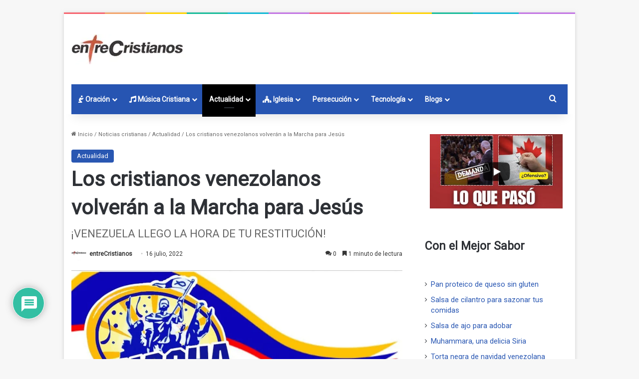

--- FILE ---
content_type: text/html; charset=UTF-8
request_url: https://entrecristianos.com/los-cristianos-venezolanos-volveran-a-la-marcha-para-jesus/
body_size: 31872
content:
<!DOCTYPE html> <html lang="es" data-skin="light" prefix="og: https://ogp.me/ns#"> <head> <meta charset="UTF-8"/> <link rel="profile" href="//gmpg.org/xfn/11"/> <meta http-equiv='x-dns-prefetch-control' content='on'> <link rel='dns-prefetch' href="//cdnjs.cloudflare.com/"/> <link rel='dns-prefetch' href="//ajax.googleapis.com/"/> <link rel='dns-prefetch' href="//fonts.googleapis.com/"/> <link rel='dns-prefetch' href="//fonts.gstatic.com/"/> <link rel='dns-prefetch' href="//s.gravatar.com/"/> <link rel='dns-prefetch' href="//www.google-analytics.com/"/> <link rel='preload' as='image' href="/wp-content/uploads/2022/01/logo.jpeg.webp"> <link rel='preload' as='image' href="/wp-content/uploads/2022/07/Marcha-para-Jesús-780x470.jpeg.webp"> <link rel='preload' as='font' href="/wp-content/themes/jannah/assets/fonts/tielabs-fonticon/tielabs-fonticon.woff" type='font/woff' crossorigin='anonymous'/> <link rel='preload' as='font' href="/wp-content/themes/jannah/assets/fonts/fontawesome/fa-solid-900.woff2" type='font/woff2' crossorigin='anonymous'/> <link rel='preload' as='font' href="/wp-content/themes/jannah/assets/fonts/fontawesome/fa-brands-400.woff2" type='font/woff2' crossorigin='anonymous'/> <link rel='preload' as='font' href="/wp-content/themes/jannah/assets/fonts/fontawesome/fa-regular-400.woff2" type='font/woff2' crossorigin='anonymous'/> <link rel='preload' as='script' href="//ajax.googleapis.com/ajax/libs/webfont/1/webfont.js"> <style>img:is([sizes="auto" i], [sizes^="auto," i]) { contain-intrinsic-size: 3000px 1500px }</style> <title>Los cristianos venezolanos volverán a la Marcha para Jesús</title> <meta name="description" content="La Fundación Marcha para Jesús en Venezuela que este año los cristianos volverán a la marchar proclamando a Jesús como Rey"/> <meta name="robots" content="follow, index, max-snippet:-1, max-video-preview:-1, max-image-preview:large"/> <link rel="canonical" href="https://www.entrecristianos.com/los-cristianos-venezolanos-volveran-a-la-marcha-para-jesus/"/> <meta property="og:locale" content="es_ES"/> <meta property="og:type" content="article"/> <meta property="og:title" content="Los cristianos venezolanos volverán a la Marcha para Jesús"/> <meta property="og:description" content="La Fundación Marcha para Jesús en Venezuela que este año los cristianos volverán a la marchar proclamando a Jesús como Rey"/> <meta property="og:url" content="https://www.entrecristianos.com/los-cristianos-venezolanos-volveran-a-la-marcha-para-jesus/"/> <meta property="og:site_name" content="entreCristianos"/> <meta property="article:publisher" content="https://www.facebook.com/entreCristianos-29956520298/"/> <meta property="article:author" content="https://www.facebook.com/pages/entreCristianos/29956520298"/> <meta property="article:section" content="Actualidad"/> <meta property="og:updated_time" content="2022-07-16T23:25:10+02:00"/> <meta property="fb:admins" content="100064759056420"/> <meta property="og:image" content="https://www.entrecristianos.com/wp-admin/admin-ajax.php?action=rank_math_overlay_thumb&id=15745&type=entrecristianos&hash=09340c2b2895acc7934d229d48fa5505"/> <meta property="og:image:secure_url" content="https://www.entrecristianos.com/wp-admin/admin-ajax.php?action=rank_math_overlay_thumb&id=15745&type=entrecristianos&hash=09340c2b2895acc7934d229d48fa5505"/> <meta property="og:image:width" content="1244"/> <meta property="og:image:height" content="662"/> <meta property="og:image:alt" content="Los cristianos venezolanos volverán a la Marcha para Jesús"/> <meta property="og:image:type" content="image/webp"/> <meta property="article:published_time" content="2022-07-16T23:25:08+02:00"/> <meta property="article:modified_time" content="2022-07-16T23:25:10+02:00"/> <meta name="twitter:card" content="summary_large_image"/> <meta name="twitter:title" content="Los cristianos venezolanos volverán a la Marcha para Jesús"/> <meta name="twitter:description" content="La Fundación Marcha para Jesús en Venezuela que este año los cristianos volverán a la marchar proclamando a Jesús como Rey"/> <meta name="twitter:site" content="@entreCristianos"/> <meta name="twitter:creator" content="@entrecristianos"/> <meta name="twitter:image" content="https://www.entrecristianos.com/wp-admin/admin-ajax.php?action=rank_math_overlay_thumb&id=15745&type=entrecristianos&hash=09340c2b2895acc7934d229d48fa5505"/> <meta name="twitter:label1" content="Escrito por"/> <meta name="twitter:data1" content="entreCristianos"/> <meta name="twitter:label2" content="Tiempo de lectura"/> <meta name="twitter:data2" content="Menos de un minuto"/> <script type="application/ld+json" class="rank-math-schema-pro">{"@context":"https://schema.org","@graph":[{"@type":"Place","@id":"https://www.entrecristianos.com/#place","address":{"@type":"PostalAddress","streetAddress":"Av. Ensanche de Vallecas 110B","addressLocality":"Madrid","addressRegion":"Comunidad de Madrid","postalCode":"28051","addressCountry":"ES"}},{"@type":["NewsMediaOrganization","Organization"],"@id":"https://www.entrecristianos.com/#organization","name":"entreCristianos","url":"https://www.entrecristianos.com","sameAs":["https://www.facebook.com/entreCristianos-29956520298/","https://twitter.com/entreCristianos","https://www.instagram.com/entrecristianos_/","https://www.youtube.com/channel/UChRdWyZPJhRQhDyYOU2w-gA","https://www.tiktok.com/@entrecristianos","https://www.facebook.com/entrecristianos777/"],"email":"entrecristianos@entrecristianos.com","address":{"@type":"PostalAddress","streetAddress":"Av. Ensanche de Vallecas 110B","addressLocality":"Madrid","addressRegion":"Comunidad de Madrid","postalCode":"28051","addressCountry":"ES"},"logo":{"@type":"ImageObject","@id":"https://www.entrecristianos.com/#logo","url":"https://www.entrecristianos.com/wp-content/uploads/2023/10/logocuadrado.jpeg.webp","contentUrl":"https://www.entrecristianos.com/wp-content/uploads/2023/10/logocuadrado.jpeg.webp","caption":"entreCristianos","inLanguage":"es","width":"466","height":"466"},"description":"entreCristianos, siempre a tu lado","location":{"@id":"https://www.entrecristianos.com/#place"}},{"@type":"WebSite","@id":"https://www.entrecristianos.com/#website","url":"https://www.entrecristianos.com","name":"entreCristianos","alternateName":"entre cristianos","publisher":{"@id":"https://www.entrecristianos.com/#organization"},"inLanguage":"es"},{"@type":"ImageObject","@id":"https://www.entrecristianos.com/wp-content/uploads/2022/07/Marcha-para-Jesu\u0301s.jpeg.webp","url":"https://www.entrecristianos.com/wp-content/uploads/2022/07/Marcha-para-Jesu\u0301s.jpeg.webp","width":"1244","height":"662","caption":"Los cristianos venezolanos volver\u00e1n a la Marcha para Jes\u00fas","inLanguage":"es"},{"@type":"BreadcrumbList","@id":"https://www.entrecristianos.com/los-cristianos-venezolanos-volveran-a-la-marcha-para-jesus/#breadcrumb","itemListElement":[{"@type":"ListItem","position":"1","item":{"@id":"https://www.entrecristianos.com","name":"Inicio"}},{"@type":"ListItem","position":"2","item":{"@id":"https://www.entrecristianos.com/los-cristianos-venezolanos-volveran-a-la-marcha-para-jesus/","name":"Los cristianos venezolanos volver\u00e1n a la Marcha para Jes\u00fas"}}]},{"@type":"WebPage","@id":"https://www.entrecristianos.com/los-cristianos-venezolanos-volveran-a-la-marcha-para-jesus/#webpage","url":"https://www.entrecristianos.com/los-cristianos-venezolanos-volveran-a-la-marcha-para-jesus/","name":"Los cristianos venezolanos volver\u00e1n a la Marcha para Jes\u00fas","datePublished":"2022-07-16T23:25:08+02:00","dateModified":"2022-07-16T23:25:10+02:00","isPartOf":{"@id":"https://www.entrecristianos.com/#website"},"primaryImageOfPage":{"@id":"https://www.entrecristianos.com/wp-content/uploads/2022/07/Marcha-para-Jesu\u0301s.jpeg.webp"},"inLanguage":"es","breadcrumb":{"@id":"https://www.entrecristianos.com/los-cristianos-venezolanos-volveran-a-la-marcha-para-jesus/#breadcrumb"}},{"@type":"Person","@id":"https://www.entrecristianos.com/autor/admin/","name":"entreCristianos","description":"Todos los art\u00edculos de entreCristianos publicados en entreCristianos bajo la etiqueta","url":"https://www.entrecristianos.com/autor/admin/","image":{"@type":"ImageObject","@id":"https://secure.gravatar.com/avatar/07fc2085bf25e06bdaecd394637766c9d7cca302bf74e0f8d5017f4807334e82?s=96&amp;d=mm&amp;r=g","url":"https://secure.gravatar.com/avatar/07fc2085bf25e06bdaecd394637766c9d7cca302bf74e0f8d5017f4807334e82?s=96&amp;d=mm&amp;r=g","caption":"entreCristianos","inLanguage":"es"},"sameAs":["https://www.facebook.com/pages/entreCristianos/29956520298","https://twitter.com/https://twitter.com/entrecristianos"],"worksFor":{"@id":"https://www.entrecristianos.com/#organization"}},{"@type":"NewsArticle","headline":"Los cristianos venezolanos volver\u00e1n a la Marcha para Jes\u00fas","keywords":"Marcha para Jes\u00fas","datePublished":"2022-07-16T23:25:08+02:00","dateModified":"2022-07-16T23:25:10+02:00","author":{"@id":"https://www.entrecristianos.com/autor/admin/","name":"entreCristianos"},"publisher":{"@id":"https://www.entrecristianos.com/#organization"},"description":"La Fundaci\u00f3n Marcha para Jes\u00fas en Venezuela que este a\u00f1o los cristianos volver\u00e1n a la marchar proclamando a Jes\u00fas como Rey","copyrightYear":"2022","copyrightHolder":{"@id":"https://www.entrecristianos.com/#organization"},"name":"Los cristianos venezolanos volver\u00e1n a la Marcha para Jes\u00fas","@id":"https://www.entrecristianos.com/los-cristianos-venezolanos-volveran-a-la-marcha-para-jesus/#richSnippet","isPartOf":{"@id":"https://www.entrecristianos.com/los-cristianos-venezolanos-volveran-a-la-marcha-para-jesus/#webpage"},"image":{"@id":"https://www.entrecristianos.com/wp-content/uploads/2022/07/Marcha-para-Jesu\u0301s.jpeg.webp"},"inLanguage":"es","mainEntityOfPage":{"@id":"https://www.entrecristianos.com/los-cristianos-venezolanos-volveran-a-la-marcha-para-jesus/#webpage"}}]}</script> <link rel="alternate" type="application/rss+xml" title="entreCristianos &raquo; Feed" href="/feed/"/> <link rel="alternate" type="application/rss+xml" title="entreCristianos &raquo; Feed de los comentarios" href="/comments/feed/"/> <link rel="alternate" type="application/rss+xml" title="entreCristianos &raquo; Comentario Los cristianos venezolanos volverán a la Marcha para Jesús del feed" href="feed/"/> <style type="text/css"> :root{ --tie-preset-gradient-1: linear-gradient(135deg, rgba(6, 147, 227, 1) 0%, rgb(155, 81, 224) 100%); --tie-preset-gradient-2: linear-gradient(135deg, rgb(122, 220, 180) 0%, rgb(0, 208, 130) 100%); --tie-preset-gradient-3: linear-gradient(135deg, rgba(252, 185, 0, 1) 0%, rgba(255, 105, 0, 1) 100%); --tie-preset-gradient-4: linear-gradient(135deg, rgba(255, 105, 0, 1) 0%, rgb(207, 46, 46) 100%); --tie-preset-gradient-5: linear-gradient(135deg, rgb(238, 238, 238) 0%, rgb(169, 184, 195) 100%); --tie-preset-gradient-6: linear-gradient(135deg, rgb(74, 234, 220) 0%, rgb(151, 120, 209) 20%, rgb(207, 42, 186) 40%, rgb(238, 44, 130) 60%, rgb(251, 105, 98) 80%, rgb(254, 248, 76) 100%); --tie-preset-gradient-7: linear-gradient(135deg, rgb(255, 206, 236) 0%, rgb(152, 150, 240) 100%); --tie-preset-gradient-8: linear-gradient(135deg, rgb(254, 205, 165) 0%, rgb(254, 45, 45) 50%, rgb(107, 0, 62) 100%); --tie-preset-gradient-9: linear-gradient(135deg, rgb(255, 203, 112) 0%, rgb(199, 81, 192) 50%, rgb(65, 88, 208) 100%); --tie-preset-gradient-10: linear-gradient(135deg, rgb(255, 245, 203) 0%, rgb(182, 227, 212) 50%, rgb(51, 167, 181) 100%); --tie-preset-gradient-11: linear-gradient(135deg, rgb(202, 248, 128) 0%, rgb(113, 206, 126) 100%); --tie-preset-gradient-12: linear-gradient(135deg, rgb(2, 3, 129) 0%, rgb(40, 116, 252) 100%); --tie-preset-gradient-13: linear-gradient(135deg, #4D34FA, #ad34fa); --tie-preset-gradient-14: linear-gradient(135deg, #0057FF, #31B5FF); --tie-preset-gradient-15: linear-gradient(135deg, #FF007A, #FF81BD); --tie-preset-gradient-16: linear-gradient(135deg, #14111E, #4B4462); --tie-preset-gradient-17: linear-gradient(135deg, #F32758, #FFC581); --main-nav-background: #1f2024; --main-nav-secondry-background: rgba(0,0,0,0.2); --main-nav-primary-color: #0088ff; --main-nav-contrast-primary-color: #FFFFFF; --main-nav-text-color: #FFFFFF; --main-nav-secondry-text-color: rgba(225,255,255,0.5); --main-nav-main-border-color: rgba(255,255,255,0.07); --main-nav-secondry-border-color: rgba(255,255,255,0.04); } </style> <meta name="viewport" content="width=device-width, initial-scale=1.0"/><script type="text/javascript">
/* <![CDATA[ */
window._wpemojiSettings = {"baseUrl":"https:\/\/s.w.org\/images\/core\/emoji\/16.0.1\/72x72\/","ext":".png","svgUrl":"https:\/\/s.w.org\/images\/core\/emoji\/16.0.1\/svg\/","svgExt":".svg","source":{"concatemoji":"https:\/\/www.entrecristianos.com\/wp-includes\/js\/wp-emoji-release.min.js"}};
/*! This file is auto-generated */
!function(s,n){var o,i,e;function c(e){try{var t={supportTests:e,timestamp:(new Date).valueOf()};sessionStorage.setItem(o,JSON.stringify(t))}catch(e){}}function p(e,t,n){e.clearRect(0,0,e.canvas.width,e.canvas.height),e.fillText(t,0,0);var t=new Uint32Array(e.getImageData(0,0,e.canvas.width,e.canvas.height).data),a=(e.clearRect(0,0,e.canvas.width,e.canvas.height),e.fillText(n,0,0),new Uint32Array(e.getImageData(0,0,e.canvas.width,e.canvas.height).data));return t.every(function(e,t){return e===a[t]})}function u(e,t){e.clearRect(0,0,e.canvas.width,e.canvas.height),e.fillText(t,0,0);for(var n=e.getImageData(16,16,1,1),a=0;a<n.data.length;a++)if(0!==n.data[a])return!1;return!0}function f(e,t,n,a){switch(t){case"flag":return n(e,"\ud83c\udff3\ufe0f\u200d\u26a7\ufe0f","\ud83c\udff3\ufe0f\u200b\u26a7\ufe0f")?!1:!n(e,"\ud83c\udde8\ud83c\uddf6","\ud83c\udde8\u200b\ud83c\uddf6")&&!n(e,"\ud83c\udff4\udb40\udc67\udb40\udc62\udb40\udc65\udb40\udc6e\udb40\udc67\udb40\udc7f","\ud83c\udff4\u200b\udb40\udc67\u200b\udb40\udc62\u200b\udb40\udc65\u200b\udb40\udc6e\u200b\udb40\udc67\u200b\udb40\udc7f");case"emoji":return!a(e,"\ud83e\udedf")}return!1}function g(e,t,n,a){var r="undefined"!=typeof WorkerGlobalScope&&self instanceof WorkerGlobalScope?new OffscreenCanvas(300,150):s.createElement("canvas"),o=r.getContext("2d",{willReadFrequently:!0}),i=(o.textBaseline="top",o.font="600 32px Arial",{});return e.forEach(function(e){i[e]=t(o,e,n,a)}),i}function t(e){var t=s.createElement("script");t.src=e,t.defer=!0,s.head.appendChild(t)}"undefined"!=typeof Promise&&(o="wpEmojiSettingsSupports",i=["flag","emoji"],n.supports={everything:!0,everythingExceptFlag:!0},e=new Promise(function(e){s.addEventListener("DOMContentLoaded",e,{once:!0})}),new Promise(function(t){var n=function(){try{var e=JSON.parse(sessionStorage.getItem(o));if("object"==typeof e&&"number"==typeof e.timestamp&&(new Date).valueOf()<e.timestamp+604800&&"object"==typeof e.supportTests)return e.supportTests}catch(e){}return null}();if(!n){if("undefined"!=typeof Worker&&"undefined"!=typeof OffscreenCanvas&&"undefined"!=typeof URL&&URL.createObjectURL&&"undefined"!=typeof Blob)try{var e="postMessage("+g.toString()+"("+[JSON.stringify(i),f.toString(),p.toString(),u.toString()].join(",")+"));",a=new Blob([e],{type:"text/javascript"}),r=new Worker(URL.createObjectURL(a),{name:"wpTestEmojiSupports"});return void(r.onmessage=function(e){c(n=e.data),r.terminate(),t(n)})}catch(e){}c(n=g(i,f,p,u))}t(n)}).then(function(e){for(var t in e)n.supports[t]=e[t],n.supports.everything=n.supports.everything&&n.supports[t],"flag"!==t&&(n.supports.everythingExceptFlag=n.supports.everythingExceptFlag&&n.supports[t]);n.supports.everythingExceptFlag=n.supports.everythingExceptFlag&&!n.supports.flag,n.DOMReady=!1,n.readyCallback=function(){n.DOMReady=!0}}).then(function(){return e}).then(function(){var e;n.supports.everything||(n.readyCallback(),(e=n.source||{}).concatemoji?t(e.concatemoji):e.wpemoji&&e.twemoji&&(t(e.twemoji),t(e.wpemoji)))}))}((window,document),window._wpemojiSettings);
/* ]]> */
</script> <link rel='stylesheet' id='sbi_styles-css' href="/wp-content/plugins/instagram-feed/css/sbi-styles.min.css" type='text/css' media='all'/> <style id='wp-emoji-styles-inline-css' type='text/css'> img.wp-smiley, img.emoji { display: inline !important; border: none !important; box-shadow: none !important; height: 1em !important; width: 1em !important; margin: 0 0.07em !important; vertical-align: -0.1em !important; background: none !important; padding: 0 !important; } </style> <link rel='stylesheet' id='wp-block-library-css' href="/wp-includes/css/dist/block-library/style.min.css" type='text/css' media='all'/> <style id='wp-block-library-theme-inline-css' type='text/css'> .wp-block-audio :where(figcaption){color:#555;font-size:13px;text-align:center}.is-dark-theme .wp-block-audio :where(figcaption){color:#ffffffa6}.wp-block-audio{margin:0 0 1em}.wp-block-code{border:1px solid #ccc;border-radius:4px;font-family:Menlo,Consolas,monaco,monospace;padding:.8em 1em}.wp-block-embed :where(figcaption){color:#555;font-size:13px;text-align:center}.is-dark-theme .wp-block-embed :where(figcaption){color:#ffffffa6}.wp-block-embed{margin:0 0 1em}.blocks-gallery-caption{color:#555;font-size:13px;text-align:center}.is-dark-theme .blocks-gallery-caption{color:#ffffffa6}:root :where(.wp-block-image figcaption){color:#555;font-size:13px;text-align:center}.is-dark-theme :root :where(.wp-block-image figcaption){color:#ffffffa6}.wp-block-image{margin:0 0 1em}.wp-block-pullquote{border-bottom:4px solid;border-top:4px solid;color:currentColor;margin-bottom:1.75em}.wp-block-pullquote cite,.wp-block-pullquote footer,.wp-block-pullquote__citation{color:currentColor;font-size:.8125em;font-style:normal;text-transform:uppercase}.wp-block-quote{border-left:.25em solid;margin:0 0 1.75em;padding-left:1em}.wp-block-quote cite,.wp-block-quote footer{color:currentColor;font-size:.8125em;font-style:normal;position:relative}.wp-block-quote:where(.has-text-align-right){border-left:none;border-right:.25em solid;padding-left:0;padding-right:1em}.wp-block-quote:where(.has-text-align-center){border:none;padding-left:0}.wp-block-quote.is-large,.wp-block-quote.is-style-large,.wp-block-quote:where(.is-style-plain){border:none}.wp-block-search .wp-block-search__label{font-weight:700}.wp-block-search__button{border:1px solid #ccc;padding:.375em .625em}:where(.wp-block-group.has-background){padding:1.25em 2.375em}.wp-block-separator.has-css-opacity{opacity:.4}.wp-block-separator{border:none;border-bottom:2px solid;margin-left:auto;margin-right:auto}.wp-block-separator.has-alpha-channel-opacity{opacity:1}.wp-block-separator:not(.is-style-wide):not(.is-style-dots){width:100px}.wp-block-separator.has-background:not(.is-style-dots){border-bottom:none;height:1px}.wp-block-separator.has-background:not(.is-style-wide):not(.is-style-dots){height:2px}.wp-block-table{margin:0 0 1em}.wp-block-table td,.wp-block-table th{word-break:normal}.wp-block-table :where(figcaption){color:#555;font-size:13px;text-align:center}.is-dark-theme .wp-block-table :where(figcaption){color:#ffffffa6}.wp-block-video :where(figcaption){color:#555;font-size:13px;text-align:center}.is-dark-theme .wp-block-video :where(figcaption){color:#ffffffa6}.wp-block-video{margin:0 0 1em}:root :where(.wp-block-template-part.has-background){margin-bottom:0;margin-top:0;padding:1.25em 2.375em} </style> <style id='classic-theme-styles-inline-css' type='text/css'> /*! This file is auto-generated */ .wp-block-button__link{color:#fff;background-color:#32373c;border-radius:9999px;box-shadow:none;text-decoration:none;padding:calc(.667em + 2px) calc(1.333em + 2px);font-size:1.125em}.wp-block-file__button{background:#32373c;color:#fff;text-decoration:none} </style> <style id='global-styles-inline-css' type='text/css'> :root{--wp--preset--aspect-ratio--square: 1;--wp--preset--aspect-ratio--4-3: 4/3;--wp--preset--aspect-ratio--3-4: 3/4;--wp--preset--aspect-ratio--3-2: 3/2;--wp--preset--aspect-ratio--2-3: 2/3;--wp--preset--aspect-ratio--16-9: 16/9;--wp--preset--aspect-ratio--9-16: 9/16;--wp--preset--color--black: #000000;--wp--preset--color--cyan-bluish-gray: #abb8c3;--wp--preset--color--white: #ffffff;--wp--preset--color--pale-pink: #f78da7;--wp--preset--color--vivid-red: #cf2e2e;--wp--preset--color--luminous-vivid-orange: #ff6900;--wp--preset--color--luminous-vivid-amber: #fcb900;--wp--preset--color--light-green-cyan: #7bdcb5;--wp--preset--color--vivid-green-cyan: #00d084;--wp--preset--color--pale-cyan-blue: #8ed1fc;--wp--preset--color--vivid-cyan-blue: #0693e3;--wp--preset--color--vivid-purple: #9b51e0;--wp--preset--color--global-color: #2755b2;--wp--preset--gradient--vivid-cyan-blue-to-vivid-purple: linear-gradient(135deg,rgba(6,147,227,1) 0%,rgb(155,81,224) 100%);--wp--preset--gradient--light-green-cyan-to-vivid-green-cyan: linear-gradient(135deg,rgb(122,220,180) 0%,rgb(0,208,130) 100%);--wp--preset--gradient--luminous-vivid-amber-to-luminous-vivid-orange: linear-gradient(135deg,rgba(252,185,0,1) 0%,rgba(255,105,0,1) 100%);--wp--preset--gradient--luminous-vivid-orange-to-vivid-red: linear-gradient(135deg,rgba(255,105,0,1) 0%,rgb(207,46,46) 100%);--wp--preset--gradient--very-light-gray-to-cyan-bluish-gray: linear-gradient(135deg,rgb(238,238,238) 0%,rgb(169,184,195) 100%);--wp--preset--gradient--cool-to-warm-spectrum: linear-gradient(135deg,rgb(74,234,220) 0%,rgb(151,120,209) 20%,rgb(207,42,186) 40%,rgb(238,44,130) 60%,rgb(251,105,98) 80%,rgb(254,248,76) 100%);--wp--preset--gradient--blush-light-purple: linear-gradient(135deg,rgb(255,206,236) 0%,rgb(152,150,240) 100%);--wp--preset--gradient--blush-bordeaux: linear-gradient(135deg,rgb(254,205,165) 0%,rgb(254,45,45) 50%,rgb(107,0,62) 100%);--wp--preset--gradient--luminous-dusk: linear-gradient(135deg,rgb(255,203,112) 0%,rgb(199,81,192) 50%,rgb(65,88,208) 100%);--wp--preset--gradient--pale-ocean: linear-gradient(135deg,rgb(255,245,203) 0%,rgb(182,227,212) 50%,rgb(51,167,181) 100%);--wp--preset--gradient--electric-grass: linear-gradient(135deg,rgb(202,248,128) 0%,rgb(113,206,126) 100%);--wp--preset--gradient--midnight: linear-gradient(135deg,rgb(2,3,129) 0%,rgb(40,116,252) 100%);--wp--preset--font-size--small: 13px;--wp--preset--font-size--medium: 20px;--wp--preset--font-size--large: 36px;--wp--preset--font-size--x-large: 42px;--wp--preset--spacing--20: 0.44rem;--wp--preset--spacing--30: 0.67rem;--wp--preset--spacing--40: 1rem;--wp--preset--spacing--50: 1.5rem;--wp--preset--spacing--60: 2.25rem;--wp--preset--spacing--70: 3.38rem;--wp--preset--spacing--80: 5.06rem;--wp--preset--shadow--natural: 6px 6px 9px rgba(0, 0, 0, 0.2);--wp--preset--shadow--deep: 12px 12px 50px rgba(0, 0, 0, 0.4);--wp--preset--shadow--sharp: 6px 6px 0px rgba(0, 0, 0, 0.2);--wp--preset--shadow--outlined: 6px 6px 0px -3px rgba(255, 255, 255, 1), 6px 6px rgba(0, 0, 0, 1);--wp--preset--shadow--crisp: 6px 6px 0px rgba(0, 0, 0, 1);}:where(.is-layout-flex){gap: 0.5em;}:where(.is-layout-grid){gap: 0.5em;}body .is-layout-flex{display: flex;}.is-layout-flex{flex-wrap: wrap;align-items: center;}.is-layout-flex > :is(*, div){margin: 0;}body .is-layout-grid{display: grid;}.is-layout-grid > :is(*, div){margin: 0;}:where(.wp-block-columns.is-layout-flex){gap: 2em;}:where(.wp-block-columns.is-layout-grid){gap: 2em;}:where(.wp-block-post-template.is-layout-flex){gap: 1.25em;}:where(.wp-block-post-template.is-layout-grid){gap: 1.25em;}.has-black-color{color: var(--wp--preset--color--black) !important;}.has-cyan-bluish-gray-color{color: var(--wp--preset--color--cyan-bluish-gray) !important;}.has-white-color{color: var(--wp--preset--color--white) !important;}.has-pale-pink-color{color: var(--wp--preset--color--pale-pink) !important;}.has-vivid-red-color{color: var(--wp--preset--color--vivid-red) !important;}.has-luminous-vivid-orange-color{color: var(--wp--preset--color--luminous-vivid-orange) !important;}.has-luminous-vivid-amber-color{color: var(--wp--preset--color--luminous-vivid-amber) !important;}.has-light-green-cyan-color{color: var(--wp--preset--color--light-green-cyan) !important;}.has-vivid-green-cyan-color{color: var(--wp--preset--color--vivid-green-cyan) !important;}.has-pale-cyan-blue-color{color: var(--wp--preset--color--pale-cyan-blue) !important;}.has-vivid-cyan-blue-color{color: var(--wp--preset--color--vivid-cyan-blue) !important;}.has-vivid-purple-color{color: var(--wp--preset--color--vivid-purple) !important;}.has-black-background-color{background-color: var(--wp--preset--color--black) !important;}.has-cyan-bluish-gray-background-color{background-color: var(--wp--preset--color--cyan-bluish-gray) !important;}.has-white-background-color{background-color: var(--wp--preset--color--white) !important;}.has-pale-pink-background-color{background-color: var(--wp--preset--color--pale-pink) !important;}.has-vivid-red-background-color{background-color: var(--wp--preset--color--vivid-red) !important;}.has-luminous-vivid-orange-background-color{background-color: var(--wp--preset--color--luminous-vivid-orange) !important;}.has-luminous-vivid-amber-background-color{background-color: var(--wp--preset--color--luminous-vivid-amber) !important;}.has-light-green-cyan-background-color{background-color: var(--wp--preset--color--light-green-cyan) !important;}.has-vivid-green-cyan-background-color{background-color: var(--wp--preset--color--vivid-green-cyan) !important;}.has-pale-cyan-blue-background-color{background-color: var(--wp--preset--color--pale-cyan-blue) !important;}.has-vivid-cyan-blue-background-color{background-color: var(--wp--preset--color--vivid-cyan-blue) !important;}.has-vivid-purple-background-color{background-color: var(--wp--preset--color--vivid-purple) !important;}.has-black-border-color{border-color: var(--wp--preset--color--black) !important;}.has-cyan-bluish-gray-border-color{border-color: var(--wp--preset--color--cyan-bluish-gray) !important;}.has-white-border-color{border-color: var(--wp--preset--color--white) !important;}.has-pale-pink-border-color{border-color: var(--wp--preset--color--pale-pink) !important;}.has-vivid-red-border-color{border-color: var(--wp--preset--color--vivid-red) !important;}.has-luminous-vivid-orange-border-color{border-color: var(--wp--preset--color--luminous-vivid-orange) !important;}.has-luminous-vivid-amber-border-color{border-color: var(--wp--preset--color--luminous-vivid-amber) !important;}.has-light-green-cyan-border-color{border-color: var(--wp--preset--color--light-green-cyan) !important;}.has-vivid-green-cyan-border-color{border-color: var(--wp--preset--color--vivid-green-cyan) !important;}.has-pale-cyan-blue-border-color{border-color: var(--wp--preset--color--pale-cyan-blue) !important;}.has-vivid-cyan-blue-border-color{border-color: var(--wp--preset--color--vivid-cyan-blue) !important;}.has-vivid-purple-border-color{border-color: var(--wp--preset--color--vivid-purple) !important;}.has-vivid-cyan-blue-to-vivid-purple-gradient-background{background: var(--wp--preset--gradient--vivid-cyan-blue-to-vivid-purple) !important;}.has-light-green-cyan-to-vivid-green-cyan-gradient-background{background: var(--wp--preset--gradient--light-green-cyan-to-vivid-green-cyan) !important;}.has-luminous-vivid-amber-to-luminous-vivid-orange-gradient-background{background: var(--wp--preset--gradient--luminous-vivid-amber-to-luminous-vivid-orange) !important;}.has-luminous-vivid-orange-to-vivid-red-gradient-background{background: var(--wp--preset--gradient--luminous-vivid-orange-to-vivid-red) !important;}.has-very-light-gray-to-cyan-bluish-gray-gradient-background{background: var(--wp--preset--gradient--very-light-gray-to-cyan-bluish-gray) !important;}.has-cool-to-warm-spectrum-gradient-background{background: var(--wp--preset--gradient--cool-to-warm-spectrum) !important;}.has-blush-light-purple-gradient-background{background: var(--wp--preset--gradient--blush-light-purple) !important;}.has-blush-bordeaux-gradient-background{background: var(--wp--preset--gradient--blush-bordeaux) !important;}.has-luminous-dusk-gradient-background{background: var(--wp--preset--gradient--luminous-dusk) !important;}.has-pale-ocean-gradient-background{background: var(--wp--preset--gradient--pale-ocean) !important;}.has-electric-grass-gradient-background{background: var(--wp--preset--gradient--electric-grass) !important;}.has-midnight-gradient-background{background: var(--wp--preset--gradient--midnight) !important;}.has-small-font-size{font-size: var(--wp--preset--font-size--small) !important;}.has-medium-font-size{font-size: var(--wp--preset--font-size--medium) !important;}.has-large-font-size{font-size: var(--wp--preset--font-size--large) !important;}.has-x-large-font-size{font-size: var(--wp--preset--font-size--x-large) !important;} :where(.wp-block-post-template.is-layout-flex){gap: 1.25em;}:where(.wp-block-post-template.is-layout-grid){gap: 1.25em;} :where(.wp-block-columns.is-layout-flex){gap: 2em;}:where(.wp-block-columns.is-layout-grid){gap: 2em;} :root :where(.wp-block-pullquote){font-size: 1.5em;line-height: 1.6;} </style> <link rel='stylesheet' id='ecp-frontend-css' href="/wp-content/plugins/entrecristianos-prayer-pro/assets/css/ecp-frontend.css" type='text/css' media='all'/> <link rel='stylesheet' id='wpipl-style-css' href="/wp-content/plugins/wp-indicador-de-progreso-de-lectura/assets/css/wpipl_style.min.css" type='text/css' media='all'/> <link rel='stylesheet' id='taxopress-frontend-css-css' href="/wp-content/plugins/simple-tags/assets/frontend/css/frontend.css" type='text/css' media='all'/> <link rel='stylesheet' id='newsletter-css' href="/wp-content/plugins/newsletter/style.css" type='text/css' media='all'/> <link rel='stylesheet' id='wpdiscuz-frontend-css-css' href="/wp-content/plugins/wpdiscuz/themes/default/style.css" type='text/css' media='all'/> <style id='wpdiscuz-frontend-css-inline-css' type='text/css'> #wpdcom .wpd-blog-administrator .wpd-comment-label{color:#ffffff;background-color:#4267B2;border:none}#wpdcom .wpd-blog-administrator .wpd-comment-author, #wpdcom .wpd-blog-administrator .wpd-comment-author a{color:#4267B2}#wpdcom.wpd-layout-1 .wpd-comment .wpd-blog-administrator .wpd-avatar img{border-color:#4267B2}#wpdcom.wpd-layout-2 .wpd-comment.wpd-reply .wpd-comment-wrap.wpd-blog-administrator{border-left:3px solid #4267B2}#wpdcom.wpd-layout-2 .wpd-comment .wpd-blog-administrator .wpd-avatar img{border-bottom-color:#4267B2}#wpdcom.wpd-layout-3 .wpd-blog-administrator .wpd-comment-subheader{border-top:1px dashed #4267B2}#wpdcom.wpd-layout-3 .wpd-reply .wpd-blog-administrator .wpd-comment-right{border-left:1px solid #4267B2}#wpdcom .wpd-blog-editor .wpd-comment-label{color:#ffffff;background-color:#4267B2;border:none}#wpdcom .wpd-blog-editor .wpd-comment-author, #wpdcom .wpd-blog-editor .wpd-comment-author a{color:#4267B2}#wpdcom.wpd-layout-1 .wpd-comment .wpd-blog-editor .wpd-avatar img{border-color:#4267B2}#wpdcom.wpd-layout-2 .wpd-comment.wpd-reply .wpd-comment-wrap.wpd-blog-editor{border-left:3px solid #4267B2}#wpdcom.wpd-layout-2 .wpd-comment .wpd-blog-editor .wpd-avatar img{border-bottom-color:#4267B2}#wpdcom.wpd-layout-3 .wpd-blog-editor .wpd-comment-subheader{border-top:1px dashed #4267B2}#wpdcom.wpd-layout-3 .wpd-reply .wpd-blog-editor .wpd-comment-right{border-left:1px solid #4267B2}#wpdcom .wpd-blog-author .wpd-comment-label{color:#ffffff;background-color:#4267B2;border:none}#wpdcom .wpd-blog-author .wpd-comment-author, #wpdcom .wpd-blog-author .wpd-comment-author a{color:#4267B2}#wpdcom.wpd-layout-1 .wpd-comment .wpd-blog-author .wpd-avatar img{border-color:#4267B2}#wpdcom.wpd-layout-2 .wpd-comment .wpd-blog-author .wpd-avatar img{border-bottom-color:#4267B2}#wpdcom.wpd-layout-3 .wpd-blog-author .wpd-comment-subheader{border-top:1px dashed #4267B2}#wpdcom.wpd-layout-3 .wpd-reply .wpd-blog-author .wpd-comment-right{border-left:1px solid #4267B2}#wpdcom .wpd-blog-contributor .wpd-comment-label{color:#ffffff;background-color:#4267B2;border:none}#wpdcom .wpd-blog-contributor .wpd-comment-author, #wpdcom .wpd-blog-contributor .wpd-comment-author a{color:#4267B2}#wpdcom.wpd-layout-1 .wpd-comment .wpd-blog-contributor .wpd-avatar img{border-color:#4267B2}#wpdcom.wpd-layout-2 .wpd-comment .wpd-blog-contributor .wpd-avatar img{border-bottom-color:#4267B2}#wpdcom.wpd-layout-3 .wpd-blog-contributor .wpd-comment-subheader{border-top:1px dashed #4267B2}#wpdcom.wpd-layout-3 .wpd-reply .wpd-blog-contributor .wpd-comment-right{border-left:1px solid #4267B2}#wpdcom .wpd-blog-subscriber .wpd-comment-label{color:#ffffff;background-color:#4267B2;border:none}#wpdcom .wpd-blog-subscriber .wpd-comment-author, #wpdcom .wpd-blog-subscriber .wpd-comment-author a{color:#4267B2}#wpdcom.wpd-layout-2 .wpd-comment .wpd-blog-subscriber .wpd-avatar img{border-bottom-color:#4267B2}#wpdcom.wpd-layout-3 .wpd-blog-subscriber .wpd-comment-subheader{border-top:1px dashed #4267B2}#wpdcom .wpd-blog-translator .wpd-comment-label{color:#ffffff;background-color:#4267B2;border:none}#wpdcom .wpd-blog-translator .wpd-comment-author, #wpdcom .wpd-blog-translator .wpd-comment-author a{color:#4267B2}#wpdcom.wpd-layout-1 .wpd-comment .wpd-blog-translator .wpd-avatar img{border-color:#4267B2}#wpdcom.wpd-layout-2 .wpd-comment .wpd-blog-translator .wpd-avatar img{border-bottom-color:#4267B2}#wpdcom.wpd-layout-3 .wpd-blog-translator .wpd-comment-subheader{border-top:1px dashed #4267B2}#wpdcom.wpd-layout-3 .wpd-reply .wpd-blog-translator .wpd-comment-right{border-left:1px solid #4267B2}#wpdcom .wpd-blog-css_js_designer .wpd-comment-label{color:#ffffff;background-color:#4267B2;border:none}#wpdcom .wpd-blog-css_js_designer .wpd-comment-author, #wpdcom .wpd-blog-css_js_designer .wpd-comment-author a{color:#4267B2}#wpdcom.wpd-layout-1 .wpd-comment .wpd-blog-css_js_designer .wpd-avatar img{border-color:#4267B2}#wpdcom.wpd-layout-2 .wpd-comment .wpd-blog-css_js_designer .wpd-avatar img{border-bottom-color:#4267B2}#wpdcom.wpd-layout-3 .wpd-blog-css_js_designer .wpd-comment-subheader{border-top:1px dashed #4267B2}#wpdcom.wpd-layout-3 .wpd-reply .wpd-blog-css_js_designer .wpd-comment-right{border-left:1px solid #4267B2}#wpdcom .wpd-blog-post_author .wpd-comment-label{color:#ffffff;background-color:#4267B2;border:none}#wpdcom .wpd-blog-post_author .wpd-comment-author, #wpdcom .wpd-blog-post_author .wpd-comment-author a{color:#4267B2}#wpdcom .wpd-blog-post_author .wpd-avatar img{border-color:#4267B2}#wpdcom.wpd-layout-1 .wpd-comment .wpd-blog-post_author .wpd-avatar img{border-color:#4267B2}#wpdcom.wpd-layout-2 .wpd-comment.wpd-reply .wpd-comment-wrap.wpd-blog-post_author{border-left:3px solid #4267B2}#wpdcom.wpd-layout-2 .wpd-comment .wpd-blog-post_author .wpd-avatar img{border-bottom-color:#4267B2}#wpdcom.wpd-layout-3 .wpd-blog-post_author .wpd-comment-subheader{border-top:1px dashed #4267B2}#wpdcom.wpd-layout-3 .wpd-reply .wpd-blog-post_author .wpd-comment-right{border-left:1px solid #4267B2}#wpdcom .wpd-blog-guest .wpd-comment-label{color:#ffffff;background-color:#4267B2;border:none}#wpdcom .wpd-blog-guest .wpd-comment-author, #wpdcom .wpd-blog-guest .wpd-comment-author a{color:#4267B2}#wpdcom.wpd-layout-3 .wpd-blog-guest .wpd-comment-subheader{border-top:1px dashed #4267B2}#comments, #respond, .comments-area, #wpdcom{}#wpdcom .ql-editor > *{color:#777777}#wpdcom .ql-editor::before{}#wpdcom .ql-toolbar{border:1px solid #DDDDDD;border-top:none}#wpdcom .ql-container{border:1px solid #DDDDDD;border-bottom:none}#wpdcom .wpd-form-row .wpdiscuz-item input[type="text"], #wpdcom .wpd-form-row .wpdiscuz-item input[type="email"], #wpdcom .wpd-form-row .wpdiscuz-item input[type="url"], #wpdcom .wpd-form-row .wpdiscuz-item input[type="color"], #wpdcom .wpd-form-row .wpdiscuz-item input[type="date"], #wpdcom .wpd-form-row .wpdiscuz-item input[type="datetime"], #wpdcom .wpd-form-row .wpdiscuz-item input[type="datetime-local"], #wpdcom .wpd-form-row .wpdiscuz-item input[type="month"], #wpdcom .wpd-form-row .wpdiscuz-item input[type="number"], #wpdcom .wpd-form-row .wpdiscuz-item input[type="time"], #wpdcom textarea, #wpdcom select{border:1px solid #DDDDDD;color:#777777}#wpdcom .wpd-form-row .wpdiscuz-item textarea{border:1px solid #DDDDDD}#wpdcom input::placeholder, #wpdcom textarea::placeholder, #wpdcom input::-moz-placeholder, #wpdcom textarea::-webkit-input-placeholder{}#wpdcom .wpd-comment-text{color:#777777}#wpdcom .wpd-thread-head .wpd-thread-info{border-bottom:2px solid #4267B2}#wpdcom .wpd-thread-head .wpd-thread-info.wpd-reviews-tab svg{fill:#4267B2}#wpdcom .wpd-thread-head .wpdiscuz-user-settings{border-bottom:2px solid #4267B2}#wpdcom .wpd-thread-head .wpdiscuz-user-settings:hover{color:#4267B2}#wpdcom .wpd-comment .wpd-follow-link:hover{color:#4267B2}#wpdcom .wpd-comment-status .wpd-sticky{color:#4267B2}#wpdcom .wpd-thread-filter .wpdf-active{color:#4267B2;border-bottom-color:#4267B2}#wpdcom .wpd-comment-info-bar{border:1px dashed #6886c2;background:#edf0f8}#wpdcom .wpd-comment-info-bar .wpd-current-view i{color:#4267B2}#wpdcom .wpd-filter-view-all:hover{background:#4267B2}#wpdcom .wpdiscuz-item .wpdiscuz-rating > label{color:#DDDDDD}#wpdcom .wpdiscuz-item .wpdiscuz-rating:not(:checked) > label:hover, .wpdiscuz-rating:not(:checked) > label:hover ~ label{}#wpdcom .wpdiscuz-item .wpdiscuz-rating > input ~ label:hover, #wpdcom .wpdiscuz-item .wpdiscuz-rating > input:not(:checked) ~ label:hover ~ label, #wpdcom .wpdiscuz-item .wpdiscuz-rating > input:not(:checked) ~ label:hover ~ label{color:#FFED85}#wpdcom .wpdiscuz-item .wpdiscuz-rating > input:checked ~ label:hover, #wpdcom .wpdiscuz-item .wpdiscuz-rating > input:checked ~ label:hover, #wpdcom .wpdiscuz-item .wpdiscuz-rating > label:hover ~ input:checked ~ label, #wpdcom .wpdiscuz-item .wpdiscuz-rating > input:checked + label:hover ~ label, #wpdcom .wpdiscuz-item .wpdiscuz-rating > input:checked ~ label:hover ~ label, .wpd-custom-field .wcf-active-star, #wpdcom .wpdiscuz-item .wpdiscuz-rating > input:checked ~ label{color:#FFD700}#wpd-post-rating .wpd-rating-wrap .wpd-rating-stars svg .wpd-star{fill:#DDDDDD}#wpd-post-rating .wpd-rating-wrap .wpd-rating-stars svg .wpd-active{fill:#FFD700}#wpd-post-rating .wpd-rating-wrap .wpd-rate-starts svg .wpd-star{fill:#DDDDDD}#wpd-post-rating .wpd-rating-wrap .wpd-rate-starts:hover svg .wpd-star{fill:#FFED85}#wpd-post-rating.wpd-not-rated .wpd-rating-wrap .wpd-rate-starts svg:hover ~ svg .wpd-star{fill:#DDDDDD}.wpdiscuz-post-rating-wrap .wpd-rating .wpd-rating-wrap .wpd-rating-stars svg .wpd-star{fill:#DDDDDD}.wpdiscuz-post-rating-wrap .wpd-rating .wpd-rating-wrap .wpd-rating-stars svg .wpd-active{fill:#FFD700}#wpdcom .wpd-comment .wpd-follow-active{color:#ff7a00}#wpdcom .page-numbers{color:#555;border:#555 1px solid}#wpdcom span.current{background:#555}#wpdcom.wpd-layout-1 .wpd-new-loaded-comment > .wpd-comment-wrap > .wpd-comment-right{background:#FFFAD6}#wpdcom.wpd-layout-2 .wpd-new-loaded-comment.wpd-comment > .wpd-comment-wrap > .wpd-comment-right{background:#FFFAD6}#wpdcom.wpd-layout-2 .wpd-new-loaded-comment.wpd-comment.wpd-reply > .wpd-comment-wrap > .wpd-comment-right{background:transparent}#wpdcom.wpd-layout-2 .wpd-new-loaded-comment.wpd-comment.wpd-reply > .wpd-comment-wrap{background:#FFFAD6}#wpdcom.wpd-layout-3 .wpd-new-loaded-comment.wpd-comment > .wpd-comment-wrap > .wpd-comment-right{background:#FFFAD6}#wpdcom .wpd-follow:hover i, #wpdcom .wpd-unfollow:hover i, #wpdcom .wpd-comment .wpd-follow-active:hover i{color:#4267B2}#wpdcom .wpdiscuz-readmore{cursor:pointer;color:#4267B2}.wpd-custom-field .wcf-pasiv-star, #wpcomm .wpdiscuz-item .wpdiscuz-rating > label{color:#DDDDDD}.wpd-wrapper .wpd-list-item.wpd-active{border-top:3px solid #4267B2}#wpdcom.wpd-layout-2 .wpd-comment.wpd-reply.wpd-unapproved-comment .wpd-comment-wrap{border-left:3px solid #FFFAD6}#wpdcom.wpd-layout-3 .wpd-comment.wpd-reply.wpd-unapproved-comment .wpd-comment-right{border-left:1px solid #FFFAD6}#wpdcom .wpd-prim-button{background-color:#555555;color:#FFFFFF}#wpdcom .wpd_label__check i.wpdicon-on{color:#555555;border:1px solid #aaaaaa}#wpd-bubble-wrapper #wpd-bubble-all-comments-count{color:#1DB99A}#wpd-bubble-wrapper > div{background-color:#1DB99A}#wpd-bubble-wrapper > #wpd-bubble #wpd-bubble-add-message{background-color:#1DB99A}#wpd-bubble-wrapper > #wpd-bubble #wpd-bubble-add-message::before{border-left-color:#1DB99A;border-right-color:#1DB99A}#wpd-bubble-wrapper.wpd-right-corner > #wpd-bubble #wpd-bubble-add-message::before{border-left-color:#1DB99A;border-right-color:#1DB99A}.wpd-inline-icon-wrapper path.wpd-inline-icon-first{fill:#1DB99A}.wpd-inline-icon-count{background-color:#1DB99A}.wpd-inline-icon-count::before{border-right-color:#1DB99A}.wpd-inline-form-wrapper::before{border-bottom-color:#1DB99A}.wpd-inline-form-question{background-color:#1DB99A}.wpd-inline-form{background-color:#1DB99A}.wpd-last-inline-comments-wrapper{border-color:#1DB99A}.wpd-last-inline-comments-wrapper::before{border-bottom-color:#1DB99A}.wpd-last-inline-comments-wrapper .wpd-view-all-inline-comments{background:#1DB99A}.wpd-last-inline-comments-wrapper .wpd-view-all-inline-comments:hover,.wpd-last-inline-comments-wrapper .wpd-view-all-inline-comments:active,.wpd-last-inline-comments-wrapper .wpd-view-all-inline-comments:focus{background-color:#1DB99A}#wpdcom .ql-snow .ql-tooltip[data-mode="link"]::before{content:"Enter link:"}#wpdcom .ql-snow .ql-tooltip.ql-editing a.ql-action::after{content:"Save"}.comments-area{width:auto} </style> <link rel='stylesheet' id='wpdiscuz-fa-css' href="/wp-content/plugins/wpdiscuz/assets/third-party/font-awesome-5.13.0/css/fa.min.css" type='text/css' media='all'/> <link rel='stylesheet' id='wpdiscuz-combo-css-css' href="/wp-content/plugins/wpdiscuz/assets/css/wpdiscuz-combo.min.css" type='text/css' media='all'/> <link rel='stylesheet' id='video-js-css' href="/wp-content/plugins/video-embed-thumbnail-generator/video-js/video-js.min.css" type='text/css' media='all'/> <link rel='stylesheet' id='video-js-kg-skin-css' href="/wp-content/plugins/video-embed-thumbnail-generator/video-js/kg-video-js-skin.css" type='text/css' media='all'/> <link rel='stylesheet' id='kgvid_video_styles-css' href="/wp-content/plugins/video-embed-thumbnail-generator/src/public/css/videopack-styles.css" type='text/css' media='all'/> <link rel='stylesheet' id='tie-css-base-css' href="/wp-content/themes/jannah/assets/css/base.min.css" type='text/css' media='all'/> <link rel='stylesheet' id='tie-css-print-css' href="/wp-content/themes/jannah/assets/css/print.css" type='text/css' media='print'/> <style id='tie-css-print-inline-css' type='text/css'> .wf-active body{font-family: 'Roboto';}html body{font-size: 14px;}html #main-nav .main-menu > ul > li > a{font-size: 14px;}html #main-nav .main-menu > ul ul li a{font-size: 14px;}html #breadcrumb{font-size: 11px;}html #the-post .entry-content,html #the-post .entry-content p{font-size: 17px;font-weight: 500;}html .comment-list .comment-body p{font-size: 14px;}:root:root{--brand-color: #2755b2;--dark-brand-color: #002380;--bright-color: #FFFFFF;--base-color: #2c2f34;}#reading-position-indicator{box-shadow: 0 0 10px rgba( 39,85,178,0.7);}#main-nav ul.menu > li.tie-current-menu > a,#main-nav ul.menu > li:hover > a,#main-nav .spinner > div,.main-menu .mega-links-head:after{background-color: #000000 !important;}#main-nav a,#main-nav .dropdown-social-icons li a span,#autocomplete-suggestions.search-in-main-nav a {color: #FFFFFF !important;}#main-nav .main-menu ul.menu > li.tie-current-menu,#theme-header nav .menu > li > .menu-sub-content{border-color: #000000;}#main-nav .spinner-circle:after{color: #000000 !important;}html :root:root{--brand-color: #2755b2;--dark-brand-color: #002380;--bright-color: #FFFFFF;--base-color: #2c2f34;}html #reading-position-indicator{box-shadow: 0 0 10px rgba( 39,85,178,0.7);}html #main-nav ul.menu > li.tie-current-menu > a,html #main-nav ul.menu > li:hover > a,html #main-nav .spinner > div,html .main-menu .mega-links-head:after{background-color: #000000 !important;}html #main-nav a,html #main-nav .dropdown-social-icons li a span,html #autocomplete-suggestions.search-in-main-nav a{color: #FFFFFF !important;}html #main-nav .main-menu ul.menu > li.tie-current-menu,html #theme-header nav .menu > li > .menu-sub-content{border-color: #000000;}html #main-nav .spinner-circle:after{color: #000000 !important;}html a,html body .entry a,html .dark-skin body .entry a,html .comment-list .comment-content a{color: #2755B2;}html a:hover,html body .entry a:hover,html .dark-skin body .entry a:hover,html .comment-list .comment-content a:hover{color: #2755b2;}html #header-notification-bar{background: #2755B2;}html #header-notification-bar{background: #2755B2;background: -webkit-linear-gradient(90deg,#2755b2,#2755B2 );background: -moz-linear-gradient(90deg,#2755b2,#2755B2 );background: -o-linear-gradient(90deg,#2755b2,#2755B2 );background: linear-gradient(90deg,#2755B2,#2755b2 );}html #header-notification-bar{--tie-buttons-color: #FFFFFF;--tie-buttons-border-color: #FFFFFF;--tie-buttons-hover-color: #e1e1e1;--tie-buttons-hover-text: #000000;}html #header-notification-bar{--tie-buttons-text: #000000;}html #top-nav a:not(:hover),html #top-nav input,html #top-nav #search-submit,html #top-nav .fa-spinner,html #top-nav .dropdown-social-icons li a span,html #top-nav .components > li .social-link:not(:hover) span,html #autocomplete-suggestions.search-in-top-nav a{color: #fffffff;}html #top-nav input::-moz-placeholder{color: #fffffff;}html #top-nav input:-moz-placeholder{color: #fffffff;}html #top-nav input:-ms-input-placeholder{color: #fffffff;}html #top-nav input::-webkit-input-placeholder{color: #fffffff;}html #top-nav,html .search-in-top-nav{--tie-buttons-color: #2755b2;--tie-buttons-border-color: #2755b2;--tie-buttons-text: #FFFFFF;--tie-buttons-hover-color: #093794;}html #top-nav a:hover,html #top-nav .menu li:hover > a,html #top-nav .menu > .tie-current-menu > a,html #top-nav .components > li:hover > a,html #top-nav .components #search-submit:hover,html #autocomplete-suggestions.search-in-top-nav .post-title a:hover{color: #2755b2;}html .main-nav-boxed .main-nav.fixed-nav,html #main-nav .main-menu-wrapper{background: #2755b2;background: -webkit-linear-gradient(90deg,#2755b2,#2755b2 );background: -moz-linear-gradient(90deg,#2755b2,#2755b2 );background: -o-linear-gradient(90deg,#2755b2,#2755b2 );background: linear-gradient(90deg,#2755b2,#2755b2 );}html #main-nav .main-menu-wrapper .icon-basecloud-bg:after{color: inherit !important;}html #main-nav .main-menu-wrapper,html #main-nav .menu-sub-content,html #main-nav .comp-sub-menu,html #main-nav ul.cats-vertical li a.is-active,html #main-nav ul.cats-vertical li a:hover,html #autocomplete-suggestions.search-in-main-nav{background-color: rgb(39,85,178);}html #main-nav{border-width: 0;}html #theme-header #main-nav:not(.fixed-nav){bottom: 0;}html #main-nav .icon-basecloud-bg:after{color: rgb(39,85,178);}html #autocomplete-suggestions.search-in-main-nav{border-color: rgba(255,255,255,0.07);}html .main-nav-boxed #main-nav .main-menu-wrapper{border-width: 0;}html .main-nav,html .search-in-main-nav{--main-nav-primary-color: #000000;--tie-buttons-color: #000000;--tie-buttons-border-color: #000000;--tie-buttons-text: #FFFFFF;--tie-buttons-hover-color: #000000;}html #main-nav .mega-links-head:after,html #main-nav .cats-horizontal a.is-active,html #main-nav .cats-horizontal a:hover,html #main-nav .spinner > div{background-color: #000000;}html #main-nav .menu ul li:hover > a,html #main-nav .menu ul li.current-menu-item:not(.mega-link-column) > a,html #main-nav .components a:hover,html #main-nav .components > li:hover > a,html #main-nav #search-submit:hover,html #main-nav .cats-vertical a.is-active,html #main-nav .cats-vertical a:hover,html #main-nav .mega-menu .post-meta a:hover,html #main-nav .mega-menu .post-box-title a:hover,html #autocomplete-suggestions.search-in-main-nav a:hover,html #main-nav .spinner-circle:after{color: #000000;}html #main-nav .menu > li.tie-current-menu > a,html #main-nav .menu > li:hover > a,html .theme-header #main-nav .mega-menu .cats-horizontal a.is-active,html .theme-header #main-nav .mega-menu .cats-horizontal a:hover{color: #FFFFFF;}html #main-nav .menu > li.tie-current-menu > a:before,html #main-nav .menu > li:hover > a:before{border-top-color: #FFFFFF;}html #main-nav,html #main-nav input,html #main-nav #search-submit,html #main-nav .fa-spinner,html #main-nav .comp-sub-menu,html #main-nav .tie-weather-widget{color: #fffffff;}html #main-nav input::-moz-placeholder{color: #fffffff;}html #main-nav input:-moz-placeholder{color: #fffffff;}html #main-nav input:-ms-input-placeholder{color: #fffffff;}html #main-nav input::-webkit-input-placeholder{color: #fffffff;}html #main-nav .mega-menu .post-meta,html #main-nav .mega-menu .post-meta a,html #autocomplete-suggestions.search-in-main-nav .post-meta{color: rgba(255,255,255,0.6);}html #main-nav .weather-icon .icon-cloud,html #main-nav .weather-icon .icon-basecloud-bg,html #main-nav .weather-icon .icon-cloud-behind{color: #fffffff !important;}html #footer{background-color: #000000;}html #site-info{background-color: #000000;}html #footer .posts-list-counter .posts-list-items li.widget-post-list:before{border-color: #000000;}html #footer .timeline-widget a .date:before{border-color: rgba(0,0,0,0.8);}html #footer .footer-boxed-widget-area,html #footer textarea,html #footer input:not([type=submit]),html #footer select,html #footer code,html #footer kbd,html #footer pre,html #footer samp,html #footer .show-more-button,html #footer .slider-links .tie-slider-nav span,html #footer #wp-calendar,html #footer #wp-calendar tbody td,html #footer #wp-calendar thead th,html #footer .widget.buddypress .item-options a{border-color: rgba(255,255,255,0.1);}html #footer .social-statistics-widget .white-bg li.social-icons-item a,html #footer .widget_tag_cloud .tagcloud a,html #footer .latest-tweets-widget .slider-links .tie-slider-nav span,html #footer .widget_layered_nav_filters a{border-color: rgba(255,255,255,0.1);}html #footer .social-statistics-widget .white-bg li:before{background: rgba(255,255,255,0.1);}html .site-footer #wp-calendar tbody td{background: rgba(255,255,255,0.02);}html #footer .white-bg .social-icons-item a span.followers span,html #footer .circle-three-cols .social-icons-item a .followers-num,html #footer .circle-three-cols .social-icons-item a .followers-name{color: rgba(255,255,255,0.8);}html #footer .timeline-widget ul:before,html #footer .timeline-widget a:not(:hover) .date:before{background-color: #000000;}html #footer .widget-title,html #footer .widget-title a:not(:hover){color: #ffffff;}html #footer,html #footer textarea,html #footer input:not([type='submit']),html #footer select,html #footer #wp-calendar tbody,html #footer .tie-slider-nav li span:not(:hover),html #footer .widget_categories li a:before,html #footer .widget_product_categories li a:before,html #footer .widget_layered_nav li a:before,html #footer .widget_archive li a:before,html #footer .widget_nav_menu li a:before,html #footer .widget_meta li a:before,html #footer .widget_pages li a:before,html #footer .widget_recent_entries li a:before,html #footer .widget_display_forums li a:before,html #footer .widget_display_views li a:before,html #footer .widget_rss li a:before,html #footer .widget_display_stats dt:before,html #footer .subscribe-widget-content h3,html #footer .about-author .social-icons a:not(:hover) span{color: #ffffff;}html #footer post-widget-body .meta-item,html #footer .post-meta,html #footer .stream-title,html #footer.dark-skin .timeline-widget .date,html #footer .wp-caption .wp-caption-text,html #footer .rss-date{color: rgba(255,255,255,0.7);}html #footer input::-moz-placeholder{color: #ffffff;}html #footer input:-moz-placeholder{color: #ffffff;}html #footer input:-ms-input-placeholder{color: #ffffff;}html #footer input::-webkit-input-placeholder{color: #ffffff;}html #site-info,html #site-info ul.social-icons li a:not(:hover) span{color: #ffffff;}html #footer .site-info a:not(:hover){color: #ffffffFF;}html a#go-to-top{background-color: #2755b2;}@media (min-width: 1200px){html .container{width: auto;}}@media (min-width: 992px){html .container,html .boxed-layout #tie-wrapper,html .boxed-layout .fixed-nav,html .wide-next-prev-slider-wrapper .slider-main-container{max-width: 80%;}html .boxed-layout .container{max-width: 100%;}}@media (max-width: 991px){html #theme-header.has-normal-width-logo #logo img{width:200px !important;max-width:100% !important;height: auto !important;max-height: 200px !important;}}.titulo-ec{font-size: 18px;} </style> <script type="text/javascript" src="https://www.entrecristianos.com/wp-includes/js/jquery/jquery.min.js" id="jquery-core-js"></script> <script type="text/javascript" src="https://www.entrecristianos.com/wp-includes/js/jquery/jquery-migrate.min.js" id="jquery-migrate-js"></script> <script type="text/javascript" src="https://www.entrecristianos.com/wp-content/plugins/simple-tags/assets/frontend/js/frontend.js" id="taxopress-frontend-js-js"></script> <link rel="EditURI" type="application/rsd+xml" title="RSD" href="/xmlrpc.php?rsd"/> <meta name="generator" content="WordPress 6.8.3"/> <link rel='shortlink' href="/?p=15743"/> <link rel="alternate" title="oEmbed (JSON)" type="application/json+oembed" href="/wp-json/oembed/1.0/embed?url=https%3A%2F%2Fwww.entrecristianos.com%2Flos-cristianos-venezolanos-volveran-a-la-marcha-para-jesus%2F"/> <link rel="alternate" title="oEmbed (XML)" type="text/xml+oembed" href="/wp-json/oembed/1.0/embed?url=https%3A%2F%2Fwww.entrecristianos.com%2Flos-cristianos-venezolanos-volveran-a-la-marcha-para-jesus%2F&#038;format=xml"/> <script type='text/javascript'>
/* <![CDATA[ */
var taqyeem = {"ajaxurl":"https://www.entrecristianos.com/wp-admin/admin-ajax.php" , "your_rating":"Your Rating:"};
/* ]]> */
</script> <meta http-equiv="X-UA-Compatible" content="IE=edge"> <link rel="apple-touch-icon" sizes="57x57" href="/apple-touch-icon-57x57.png"/> <link rel="apple-touch-icon" sizes="114x114" href="/apple-touch-icon-114x114.png"/> <link rel="apple-touch-icon" sizes="76x76" href="/apple-touch-icon-76x76.png"/> <link rel="apple-touch-icon" sizes="120x120" href="/apple-touch-icon-120x120.png"/> <link rel="apple-touch-icon" sizes="152x152" href="/apple-touch-icon-152x152.png"/> <script async src="https://pagead2.googlesyndication.com/pagead/js/adsbygoogle.js?client=ca-pub-8656209804527447"
     crossorigin="anonymous"></script> <script type="text/javascript">
    (function(c,l,a,r,i,t,y){
        c[a]=c[a]||function(){(c[a].q=c[a].q||[]).push(arguments)};
        t=l.createElement(r);t.async=1;t.src="https://www.clarity.ms/tag/"+i;
        y=l.getElementsByTagName(r)[0];y.parentNode.insertBefore(t,y);
    })(window, document, "clarity", "script", "bsbv8rgod4");
</script> <script async src="https://www.googletagmanager.com/gtag/js?id=G-5XL2Z2Y1HF"></script> <script> window.dataLayer = window.dataLayer || []; function gtag(){dataLayer.push(arguments);} gtag('js', new Date()); gtag('config', 'G-5XL2Z2Y1HF'); </script> <script async src="https://www.googletagmanager.com/gtag/js?id=AW-16883760392"></script> <script> window.dataLayer = window.dataLayer || []; function gtag(){dataLayer.push(arguments);} gtag('js', new Date()); gtag('config', 'AW-16883760392'); </script> <script async src="https://www.googletagmanager.com/gtag/js?id=G-5XL2Z2Y1HF">
</script> <script> 
     window.dataLayer = window.dataLayer || []; 
     function gtag(){dataLayer.push(arguments);} 
     gtag('js', new Date()); 
     gtag('config', 'G-5XL2Z2Y1HF'); 
</script> <script async src="https://www.googletagmanager.com/gtag/js?id=AW-16883760392">
</script> <script>   
    window.dataLayer = window.dataLayer || []; 
   function gtag(){dataLayer.push(arguments);} 
   gtag('js', new Date()); 
   gtag('config', 'AW-16883760392'); 
</script> <style type="text/css">a.st_tag, a.internal_tag, .st_tag, .internal_tag { text-decoration: underline !important; }</style><link rel="icon" href="/wp-content/uploads/2023/10/cropped-logocuadradop.jpeg-32x32.webp" sizes="32x32"/> <link rel="icon" href="/wp-content/uploads/2023/10/cropped-logocuadradop.jpeg-192x192.webp" sizes="192x192"/> <link rel="apple-touch-icon" href="/wp-content/uploads/2023/10/cropped-logocuadradop.jpeg-180x180.webp"/> <meta name="msapplication-TileImage" content="https://www.entrecristianos.com/wp-content/uploads/2023/10/cropped-logocuadradop.jpeg-270x270.webp"/> </head> <body id="tie-body" class="wp-singular post-template-default single single-post postid-15743 single-format-standard wp-theme-jannah tie-no-js boxed-layout framed-layout is-percent-width wrapper-has-shadow block-head-2 magazine2 is-lazyload is-thumb-overlay-disabled is-desktop is-header-layout-3 has-header-ad sidebar-right has-sidebar post-layout-1 narrow-title-narrow-media is-standard-format has-mobile-share"> <noscript><iframe src="//www.googletagmanager.com/ns.html?id=GTM-N7BRJTRX" height="0" width="0" style="display:none;visibility:hidden"></iframe></noscript> <div class="background-overlay"> <div id="tie-container" class="site tie-container"> <div id="tie-wrapper"> <div class="rainbow-line"></div> <header id="theme-header" class="theme-header header-layout-3 main-nav-dark main-nav-default-dark main-nav-below main-nav-boxed has-stream-item has-shadow is-stretch-header has-normal-width-logo has-custom-sticky-logo mobile-header-centered"> <div class="container header-container"> <div class="tie-row logo-row"> <div class="logo-wrapper"> <div class="tie-col-md-4 logo-container clearfix"> <div id="mobile-header-components-area_1" class="mobile-header-components"><ul class="components"><li class="mobile-component_menu custom-menu-link"><a href="#" id="mobile-menu-icon"><span class="tie-mobile-menu-icon nav-icon is-layout-1"></span><span class="screen-reader-text">Menú</span></a></li></ul></div> <div id="logo" class="image-logo"> <a title="entreCristianos - noticias cristianas de actualidad" href="/"> <picture class="tie-logo-default tie-logo-picture"> <source class="tie-logo-source-default tie-logo-source" srcset="https://www.entrecristianos.com/wp-content/uploads/2022/01/logo.jpeg.webp"> <img class="tie-logo-img-default tie-logo-img" src="/wp-content/uploads/2022/01/logo.jpeg.webp" alt="entreCristianos - noticias cristianas de actualidad" width="230" height="84" style="max-height:84px; width: auto;"/> </picture> </a> </div> <div id="mobile-header-components-area_2" class="mobile-header-components"><ul class="components"><li class="mobile-component_search custom-menu-link"> <a href="#" class="tie-search-trigger-mobile"> <span class="tie-icon-search tie-search-icon" aria-hidden="true"></span> <span class="screen-reader-text">Buscar por</span> </a> </li></ul></div> </div> </div> <div class="tie-col-md-8 stream-item stream-item-top-wrapper"><div class="stream-item-top"><div class="stream-item-size"><style> .example_responsive_1 { width: 320px; height: 100px; } @media(min-width: 500px) { .example_responsive_1 { width: 468px; height: 60px; } } @media(min-width: 800px) { .example_responsive_1 { width: 728px; height: 90px; } } </style> <ins class="adsbygoogle example_responsive_1" style="display:inline-block" data-ad-client="ca-pub-4929036193671276" data-ad-slot="5447075017"></ins> <script>
(adsbygoogle = window.adsbygoogle || []).push({});
</script></div></div></div> </div> </div> <div class="main-nav-wrapper"> <nav id="main-nav" data-skin="search-in-main-nav" class="main-nav header-nav live-search-parent has-custom-sticky-menu menu-style-default menu-style-solid-bg" aria-label="Menú de Navegación principal"> <div class="container"> <div class="main-menu-wrapper"> <div id="menu-components-wrap"> <div id="sticky-logo" class="image-logo"> <a title="entreCristianos - noticias cristianas de actualidad" href="/"> <picture class="tie-logo-default tie-logo-picture"> <source class="tie-logo-source-default tie-logo-source" srcset="/logoMedianoTrasparenteLetrasBlancas.png"> <img class="tie-logo-img-default tie-logo-img" src="/logoMedianoTrasparenteLetrasBlancas.png" alt="entreCristianos - noticias cristianas de actualidad" style="max-height:49px; width: auto;"/> </picture> </a> </div> <div class="flex-placeholder"></div> <div id="single-sticky-menu-contents"> <div class="sticky-post-title">Los cristianos venezolanos volverán a la Marcha para Jesús</div> <div id="share-buttons-sticky_menu" class="share-buttons share-buttons-sticky_menu"> <div class="share-links icons-only share-rounded"> <a href="//www.facebook.com/sharer.php?u=https://www.entrecristianos.com/los-cristianos-venezolanos-volveran-a-la-marcha-para-jesus/" rel="external noopener nofollow" title="Facebook" target="_blank" class="facebook-share-btn " data-raw="https://www.facebook.com/sharer.php?u={post_link}"> <span class="share-btn-icon tie-icon-facebook"></span> <span class="screen-reader-text">Facebook</span> </a> <a href="//x.com/intent/post?text=Los%20cristianos%20venezolanos%20volver%C3%A1n%20a%20la%20Marcha%20para%20Jes%C3%BAs&#038;url=https://www.entrecristianos.com/los-cristianos-venezolanos-volveran-a-la-marcha-para-jesus/" rel="external noopener nofollow" title="X" target="_blank" class="twitter-share-btn " data-raw="https://x.com/intent/post?text={post_title}&amp;url={post_link}"> <span class="share-btn-icon tie-icon-twitter"></span> <span class="screen-reader-text">X</span> </a> <a href="fb-messenger://share/?app_id=5303202981&display=popup&link=https://www.entrecristianos.com/los-cristianos-venezolanos-volveran-a-la-marcha-para-jesus/&redirect_uri=https://www.entrecristianos.com/los-cristianos-venezolanos-volveran-a-la-marcha-para-jesus/" rel="external noopener nofollow" title="Messenger" target="_blank" class="messenger-mob-share-btn messenger-share-btn " data-raw="fb-messenger://share?app_id=5303202981&display=popup&link={post_link}&redirect_uri={post_link}"> <span class="share-btn-icon tie-icon-messenger"></span> <span class="screen-reader-text">Messenger</span> </a> <a href="//www.facebook.com/dialog/send?app_id=5303202981&#038;display=popup&#038;link=https://www.entrecristianos.com/los-cristianos-venezolanos-volveran-a-la-marcha-para-jesus/&#038;redirect_uri=https://www.entrecristianos.com/los-cristianos-venezolanos-volveran-a-la-marcha-para-jesus/" rel="external noopener nofollow" title="Messenger" target="_blank" class="messenger-desktop-share-btn messenger-share-btn " data-raw="https://www.facebook.com/dialog/send?app_id=5303202981&display=popup&link={post_link}&redirect_uri={post_link}"> <span class="share-btn-icon tie-icon-messenger"></span> <span class="screen-reader-text">Messenger</span> </a> <a href="mailto:?subject=Los%20cristianos%20venezolanos%20volver%C3%A1n%20a%20la%20Marcha%20para%20Jes%C3%BAs&#038;body=https://www.entrecristianos.com/los-cristianos-venezolanos-volveran-a-la-marcha-para-jesus/" rel="external noopener nofollow" title="Enviar por email" target="_blank" class="email-share-btn " data-raw="mailto:?subject={post_title}&amp;body={post_link}"> <span class="share-btn-icon tie-icon-envelope"></span> <span class="screen-reader-text">Enviar por email</span> </a> <a href="#" rel="external noopener nofollow" title="Imprimir" target="_blank" class="print-share-btn " data-raw="#"> <span class="share-btn-icon tie-icon-print"></span> <span class="screen-reader-text">Imprimir</span> </a> </div> </div> </div> <div class="main-menu main-menu-wrap"> <div id="main-nav-menu" class="main-menu header-menu"><ul id="menu-2021-principal" class="menu"><li id="menu-item-12477" class="menu-item menu-item-type-custom menu-item-object-custom menu-item-has-children menu-item-12477 menu-item-has-icon"><a href="#"> <span aria-hidden="true" class="tie-menu-icon fas fa-pray"></span> Oración</a> <ul class="sub-menu menu-sub-content"> <li id="menu-item-12509" class="menu-item menu-item-type-taxonomy menu-item-object-category menu-item-12509"><a href="/categoria/este-mes-oramos-por/">Este mes oramos por</a></li> <li id="menu-item-12511" class="menu-item menu-item-type-post_type menu-item-object-page menu-item-12511"><a href="/el-devocional-de-hoy/">El devocional de hoy</a></li> <li id="menu-item-22135" class="menu-item menu-item-type-post_type menu-item-object-page menu-item-22135"><a href="/calendario-adviento-2024/">Calendario Adviento 2024</a></li> <li id="menu-item-14946" class="menu-item menu-item-type-post_type menu-item-object-page menu-item-14946"><a href="/necesitas-oracion/">Pedir Oración</a></li> <li id="menu-item-12507" class="menu-item menu-item-type-post_type menu-item-object-page menu-item-12507"><a href="/lista-de-peticiones-de-oracion/">Lista de peticiones de oración</a></li> </ul> </li> <li id="menu-item-12482" class="menu-item menu-item-type-taxonomy menu-item-object-category menu-item-12482 menu-item-has-icon mega-menu mega-cat mega-menu-posts " data-id="14"><a href="/categoria/noticias-cristianas-actuales/noticias-de-musica-cristiana/"> <span aria-hidden="true" class="tie-menu-icon fas fa-music"></span> Música Cristiana</a> <div class="mega-menu-block menu-sub-content"> <div class="mega-menu-content"> <div class="mega-cat-wrapper"> <div class="mega-cat-content horizontal-posts"> <div class="mega-ajax-content mega-cat-posts-container clearfix"> </div> </div> </div> </div> </div> </li> <li id="menu-item-12481" class="menu-item menu-item-type-taxonomy menu-item-object-category current-post-ancestor current-menu-parent current-post-parent menu-item-12481 tie-current-menu mega-menu mega-cat mega-menu-posts " data-id="17"><a href="/categoria/noticias-cristianas-actuales/actualidad/">Actualidad</a> <div class="mega-menu-block menu-sub-content"> <div class="mega-menu-content"> <div class="mega-cat-wrapper"> <div class="mega-cat-content horizontal-posts"> <div class="mega-ajax-content mega-cat-posts-container clearfix"> </div> </div> </div> </div> </div> </li> <li id="menu-item-12764" class="menu-item menu-item-type-taxonomy menu-item-object-category menu-item-12764 menu-item-has-icon mega-menu mega-cat mega-menu-posts " data-id="19"><a href="/categoria/noticias-cristianas-actuales/iglesia/"> <span aria-hidden="true" class="tie-menu-icon fas fa-church"></span> Iglesia</a> <div class="mega-menu-block menu-sub-content"> <div class="mega-menu-content"> <div class="mega-cat-wrapper"> <div class="mega-cat-content horizontal-posts"> <div class="mega-ajax-content mega-cat-posts-container clearfix"> </div> </div> </div> </div> </div> </li> <li id="menu-item-12485" class="menu-item menu-item-type-taxonomy menu-item-object-category menu-item-12485 mega-menu mega-cat mega-menu-posts " data-id="37"><a href="/categoria/noticias-cristianas-actuales/persecucion-cristiana/">Persecución</a> <div class="mega-menu-block menu-sub-content"> <div class="mega-menu-content"> <div class="mega-cat-wrapper"> <div class="mega-cat-content horizontal-posts"> <div class="mega-ajax-content mega-cat-posts-container clearfix"> </div> </div> </div> </div> </div> </li> <li id="menu-item-12483" class="menu-item menu-item-type-taxonomy menu-item-object-category menu-item-12483 mega-menu mega-cat mega-menu-posts " data-id="18"><a href="/categoria/noticias-cristianas-actuales/ciencia-y-tecnologia/">Tecnología</a> <div class="mega-menu-block menu-sub-content"> <div class="mega-menu-content"> <div class="mega-cat-wrapper"> <div class="mega-cat-content horizontal-posts"> <div class="mega-ajax-content mega-cat-posts-container clearfix"> </div> </div> </div> </div> </div> </li> <li id="menu-item-12510" class="menu-item menu-item-type-custom menu-item-object-custom menu-item-has-children menu-item-12510"><a href="#">Blogs</a> <ul class="sub-menu menu-sub-content"> <li id="menu-item-12512" class="menu-item menu-item-type-taxonomy menu-item-object-category menu-item-12512"><a href="/categoria/columnas/del-escritorio-de-julio-ruiz/">Del escritorio de Julio Ruíz</a></li> <li id="menu-item-12513" class="menu-item menu-item-type-taxonomy menu-item-object-category menu-item-12513"><a href="/categoria/columnas/la-adoracion-importa/">La adoracion importa</a></li> <li id="menu-item-12514" class="menu-item menu-item-type-taxonomy menu-item-object-category menu-item-12514"><a href="/categoria/columnas/roble-de-justicia/">Roble de Justicia</a></li> <li id="menu-item-20045" class="menu-item menu-item-type-taxonomy menu-item-object-category menu-item-20045"><a href="/categoria/columnas/teologia-digital-mision-cristiana-e-innovacion/">Teología digital: misión cristiana e innovación</a></li> </ul> </li> </ul></div> </div> <ul class="components"> <li class="search-compact-icon menu-item custom-menu-link"> <a href="#" class="tie-search-trigger"> <span class="tie-icon-search tie-search-icon" aria-hidden="true"></span> <span class="screen-reader-text">Buscar por</span> </a> </li> </ul> </div> </div> </div> </nav> </div> </header> <link rel='stylesheet' id='tie-css-styles-css' href="/wp-content/themes/jannah/assets/css/style.min.css" type='text/css' media='all'/> <script>console.log('Style tie-css-styles')</script> <link rel='stylesheet' id='tie-css-single-css' href="/wp-content/themes/jannah/assets/css/single.min.css" type='text/css' media='all'/> <script>console.log('Style tie-css-single')</script> <link rel='stylesheet' id='tie-css-shortcodes-css' href="/wp-content/themes/jannah/assets/css/plugins/shortcodes.min.css" type='text/css' media='all'/> <script>console.log('Style tie-css-shortcodes')</script> <div id="content" class="site-content container"><div id="main-content-row" class="tie-row main-content-row"> <div class="main-content tie-col-md-8 tie-col-xs-12" role="main"> <article id="the-post" class="container-wrapper post-content tie-standard"> <header class="entry-header-outer"> <nav id="breadcrumb"><a href="/"><span class="tie-icon-home" aria-hidden="true"></span> Inicio</a><em class="delimiter">/</em><a href="/categoria/noticias-cristianas-actuales/">Noticias cristianas</a><em class="delimiter">/</em><a href="/categoria/noticias-cristianas-actuales/actualidad/">Actualidad</a><em class="delimiter">/</em><span class="current">Los cristianos venezolanos volverán a la Marcha para Jesús</span></nav><script type="application/ld+json">{"@context":"http:\/\/schema.org","@type":"BreadcrumbList","@id":"#Breadcrumb","itemListElement":[{"@type":"ListItem","position":1,"item":{"name":"Inicio","@id":"https:\/\/www.entrecristianos.com\/"}},{"@type":"ListItem","position":2,"item":{"name":"Noticias cristianas","@id":"https:\/\/www.entrecristianos.com\/categoria\/noticias-cristianas-actuales\/"}},{"@type":"ListItem","position":3,"item":{"name":"Actualidad","@id":"https:\/\/www.entrecristianos.com\/categoria\/noticias-cristianas-actuales\/actualidad\/"}}]}</script> <div class="entry-header"> <span class="post-cat-wrap"><a class="post-cat tie-cat-17" href="/categoria/noticias-cristianas-actuales/actualidad/">Actualidad</a></span> <h1 class="post-title entry-title"> Los cristianos venezolanos volverán a la Marcha para Jesús </h1> <h2 class="entry-sub-title">¡VENEZUELA LLEGO LA HORA DE TU RESTITUCIÓN!</h2> <div class="single-post-meta post-meta clearfix"><span class="author-meta single-author with-avatars"><span class="meta-item meta-author-wrapper meta-author-2"> <span class="meta-author-avatar"> <a href="/autor/admin/"><img alt='Photo of entreCristianos' src="[data-uri]" data-src="//secure.gravatar.com/avatar/07fc2085bf25e06bdaecd394637766c9d7cca302bf74e0f8d5017f4807334e82?s=140&#038;d=mm&#038;r=g" data-2x='https://secure.gravatar.com/avatar/07fc2085bf25e06bdaecd394637766c9d7cca302bf74e0f8d5017f4807334e82?s=280&#038;d=mm&#038;r=g 2x' class='lazy-img avatar avatar-140 photo' height='140' width='140' decoding='async'/></a> </span> <span class="meta-author"><a href="/autor/admin/" class="author-name tie-icon" title="entreCristianos">entreCristianos</a></span></span></span><span class="date meta-item tie-icon">16 julio, 2022</span><div class="tie-alignright"><span class="meta-comment tie-icon meta-item fa-before">0</span><span class="meta-reading-time meta-item"><span class="tie-icon-bookmark" aria-hidden="true"></span> 1 minuto de lectura</span> </div></div> </div> </header> <div class="entry-content entry clearfix"> <figure class="wp-block-image size-large"><img decoding="async" src="[data-uri]" loading="lazy" data-src="/wp-content/uploads/2022/07/Marcha-para-Jesús-1024x545.jpeg.webp" alt="Los cristianos venezolanos volverán a la Marcha para Jesús" class="wp-image-15745" title="Los cristianos venezolanos volverán a la Marcha para Jesús entreCristianos"></figure> <span id="more-15743"></span> <p>La Fundación Marcha para Jesús en Venezuela informa a todas las organizaciones cristianas, iglesias y pueblo cristiano en general que este 12 de octubre como todos los años desde nuestros inicios saldremos a Marchar para Jesús. Todo está preparado, organizado para que en los 24 estados y el 99% de los municipios del país salga el pueblo de Dios a marchar para Jesús.</p> <p>Este año hemos visto un trabajo de organización increíble, sumando más estados y municipios a la gran familia de Marcha para Jesús. La mesa está servida para que el pueblo de Dios salga a proclamar a Jesús como Rey de reyes y Señor de Venezuela. La palabra que Dios nos dio como slogan oficial 2022 es: “<strong>Venezuela,llegó la hora de tu restitución</strong>”.</p> <p>Todo el país está a la expectativa de la manifestación de los hijos de Dios este 12 de octubre. Salgamos a las calles proclamando la sanidad sobre nuestra nación y en actitud de unidad como pueblo de Dios; llevando el evangelio de la paz y proclamando la defensa de la vida y la familia en su diseño original.</p> <p><em>Iglesia cristiana de Venezuela, este 2022 </em><strong><em>¡vamos con todo! </em></strong><em>por y para el Señor.</em></p> <div class="stream-item stream-item-in-post stream-item-inline-post aligncenter"><div class="stream-item-size"><div id="gadsense"> <ins class="adsbygoogle" style="display:inline-block;width:728px;height:90px" data-ad-client="ca-pub-4929036193671276" data-ad-slot="3564942395"></ins> <script>
     (adsbygoogle = window.adsbygoogle || []).push({});
</script> </div></div></div> </div> <div id="post-extra-info"> <div class="theiaStickySidebar"> <div class="single-post-meta post-meta clearfix"><span class="author-meta single-author with-avatars"><span class="meta-item meta-author-wrapper meta-author-2"> <span class="meta-author-avatar"> <a href="/autor/admin/"><img alt='Photo of entreCristianos' src="[data-uri]" data-src="//secure.gravatar.com/avatar/07fc2085bf25e06bdaecd394637766c9d7cca302bf74e0f8d5017f4807334e82?s=140&#038;d=mm&#038;r=g" data-2x='https://secure.gravatar.com/avatar/07fc2085bf25e06bdaecd394637766c9d7cca302bf74e0f8d5017f4807334e82?s=280&#038;d=mm&#038;r=g 2x' class='lazy-img avatar avatar-140 photo' height='140' width='140' decoding='async'/></a> </span> <span class="meta-author"><a href="/autor/admin/" class="author-name tie-icon" title="entreCristianos">entreCristianos</a></span></span></span><span class="date meta-item tie-icon">16 julio, 2022</span><div class="tie-alignright"><span class="meta-comment tie-icon meta-item fa-before">0</span><span class="meta-reading-time meta-item"><span class="tie-icon-bookmark" aria-hidden="true"></span> 1 minuto de lectura</span> </div></div> </div> </div> <div class="clearfix"></div> <script id="tie-schema-json" type="application/ld+json">{"@context":"http:\/\/schema.org","@type":"NewsArticle","dateCreated":"2022-07-16T23:25:08+02:00","datePublished":"2022-07-16T23:25:08+02:00","dateModified":"2022-07-16T23:25:10+02:00","headline":"Los cristianos venezolanos volver\u00e1n a la Marcha para Jes\u00fas","name":"Los cristianos venezolanos volver\u00e1n a la Marcha para Jes\u00fas","keywords":[],"url":"https:\/\/www.entrecristianos.com\/los-cristianos-venezolanos-volveran-a-la-marcha-para-jesus\/","description":"La Fundaci\u00f3n Marcha para Jes\u00fas en Venezuela informa a todas las organizaciones cristianas, iglesias y pueblo cristiano en general que este 12 de octubre como todos los a\u00f1os desde nuestros inicios sald","copyrightYear":"2022","articleSection":"Actualidad","articleBody":"\n\n\n\n\n\n\n\n\nLa Fundaci\u00f3n Marcha para Jes\u00fas en Venezuela informa a todas las organizaciones cristianas, iglesias y pueblo cristiano en general que este 12 de octubre como todos los a\u00f1os desde nuestros inicios saldremos a Marchar para Jes\u00fas. Todo est\u00e1 preparado, organizado para que en los 24 estados y el 99% de los municipios del pa\u00eds salga el pueblo de Dios a marchar para Jes\u00fas.\n\n\n\nEste a\u00f1o hemos visto un trabajo de organizaci\u00f3n incre\u00edble, sumando m\u00e1s estados y municipios a la gran familia de Marcha para Jes\u00fas. La mesa est\u00e1 servida para que el pueblo de Dios salga a proclamar a Jes\u00fas como Rey de reyes y Se\u00f1or de Venezuela. La palabra que Dios nos dio como slogan oficial 2022 es: \u201cVenezuela,lleg\u00f3 la hora de tu restituci\u00f3n\u201d.\n\n\n\nTodo el pa\u00eds est\u00e1 a la expectativa de la manifestaci\u00f3n de los hijos de Dios este 12 de octubre. Salgamos a las calles proclamando la sanidad sobre nuestra naci\u00f3n y en actitud de unidad como pueblo de Dios; llevando el evangelio de la paz y proclamando la defensa de la vida y la familia en su dise\u00f1o original.\n\n\n\nIglesia cristiana de Venezuela, este 2022 \u00a1vamos con todo! por y para el Se\u00f1or.\n","publisher":{"@id":"#Publisher","@type":"Organization","name":"entreCristianos","logo":{"@type":"ImageObject","url":"https:\/\/www.entrecristianos.com\/wp-content\/uploads\/2022\/01\/logo.jpeg.webp"},"sameAs":["https:\/\/entrecristianos.com\/feed\/","https:\/\/www.facebook.com\/pages\/entreCristianos\/29956520298","https:\/\/twitter.com\/entrecristianos","https:\/\/www.youtube.com\/channel\/UChRdWyZPJhRQhDyYOU2w-gA","https:\/\/www.instagram.com\/entrecristianos_\/","https:\/\/t.me\/entrecristianos","https:\/\/www.tiktok.com\/@entrecristianos"]},"sourceOrganization":{"@id":"#Publisher"},"copyrightHolder":{"@id":"#Publisher"},"mainEntityOfPage":{"@type":"WebPage","@id":"https:\/\/www.entrecristianos.com\/los-cristianos-venezolanos-volveran-a-la-marcha-para-jesus\/","breadcrumb":{"@id":"#Breadcrumb"}},"author":{"@type":"Person","name":"entreCristianos","url":"https:\/\/www.entrecristianos.com\/autor\/admin\/"},"image":{"@type":"ImageObject","url":"https:\/\/www.entrecristianos.com\/wp-content\/uploads\/2022\/07\/Marcha-para-Jesu\u0301s.jpeg.webp","width":1244,"height":662}}</script> <div class="follow-us-post-section"> <div class="follow-us-title">Síguenos</div> <a href="//news.google.com/publications/CAAiELa5QnlugqpMzqWYD5yEJ40qFAgKIhC2uUJ5boKqTM6lmA-chCeN?hl=es-419&gl=VE&ceid=VE%3Aes-419" title="Google News" target="_blank" rel="nofollow noopener" class="post-followus-btn google-new-btn"> <img src="/wp-content/themes/jannah/assets/images/google-news.svg" alt="Google News" loading="lazy" width="120" height="22"/> </a> </div> <div id="share-buttons-bottom" class="share-buttons share-buttons-bottom"> <div class="share-links icons-text share-pill"> <div class="share-title"> <span class="tie-icon-share" aria-hidden="true"></span> <span> Compártelo</span> </div> <a href="//www.facebook.com/sharer.php?u=https://www.entrecristianos.com/los-cristianos-venezolanos-volveran-a-la-marcha-para-jesus/" rel="external noopener nofollow" title="Facebook" target="_blank" class="facebook-share-btn large-share-button" data-raw="https://www.facebook.com/sharer.php?u={post_link}"> <span class="share-btn-icon tie-icon-facebook"></span> <span class="social-text">Facebook</span> </a> <a href="//x.com/intent/post?text=Los%20cristianos%20venezolanos%20volver%C3%A1n%20a%20la%20Marcha%20para%20Jes%C3%BAs&#038;url=https://www.entrecristianos.com/los-cristianos-venezolanos-volveran-a-la-marcha-para-jesus/" rel="external noopener nofollow" title="X" target="_blank" class="twitter-share-btn large-share-button" data-raw="https://x.com/intent/post?text={post_title}&amp;url={post_link}"> <span class="share-btn-icon tie-icon-twitter"></span> <span class="social-text">X</span> </a> <a href="//api.whatsapp.com/send?text=Los%20cristianos%20venezolanos%20volver%C3%A1n%20a%20la%20Marcha%20para%20Jes%C3%BAs%20https://www.entrecristianos.com/los-cristianos-venezolanos-volveran-a-la-marcha-para-jesus/" rel="external noopener nofollow" title="WhatsApp" target="_blank" class="whatsapp-share-btn large-share-button" data-raw="https://api.whatsapp.com/send?text={post_title}%20{post_link}"> <span class="share-btn-icon tie-icon-whatsapp"></span> <span class="social-text">WhatsApp</span> </a> <a href="//telegram.me/share/url?url=https://www.entrecristianos.com/los-cristianos-venezolanos-volveran-a-la-marcha-para-jesus/&text=Los%20cristianos%20venezolanos%20volver%C3%A1n%20a%20la%20Marcha%20para%20Jes%C3%BAs" rel="external noopener nofollow" title="Telegram" target="_blank" class="telegram-share-btn large-share-button" data-raw="https://telegram.me/share/url?url={post_link}&text={post_title}"> <span class="share-btn-icon tie-icon-paper-plane"></span> <span class="social-text">Telegram</span> </a> <a href="viber://forward/?text=Los%20cristianos%20venezolanos%20volver%C3%A1n%20a%20la%20Marcha%20para%20Jes%C3%BAs%20https://www.entrecristianos.com/los-cristianos-venezolanos-volveran-a-la-marcha-para-jesus/" rel="external noopener nofollow" title="Viber" target="_blank" class="viber-share-btn large-share-button" data-raw="viber://forward?text={post_title}%20{post_link}"> <span class="share-btn-icon tie-icon-phone"></span> <span class="social-text">Viber</span> </a> <a href="//line.me/R/msg/text/?Los%20cristianos%20venezolanos%20volver%C3%A1n%20a%20la%20Marcha%20para%20Jes%C3%BAs%20https://www.entrecristianos.com/los-cristianos-venezolanos-volveran-a-la-marcha-para-jesus/" rel="external noopener nofollow" title="Line" target="_blank" class="line-share-btn large-share-button" data-raw="https://line.me/R/msg/text/?{post_title}%20{post_link}"> <span class="share-btn-icon tie-icon-line"></span> <span class="social-text">Line</span> </a> <a href="mailto:?subject=Los%20cristianos%20venezolanos%20volver%C3%A1n%20a%20la%20Marcha%20para%20Jes%C3%BAs&#038;body=https://www.entrecristianos.com/los-cristianos-venezolanos-volveran-a-la-marcha-para-jesus/" rel="external noopener nofollow" title="Enviar por email" target="_blank" class="email-share-btn large-share-button" data-raw="mailto:?subject={post_title}&amp;body={post_link}"> <span class="share-btn-icon tie-icon-envelope"></span> <span class="social-text">Enviar por email</span> </a> </div> </div> </article> <div class="post-components"> <div class="about-author container-wrapper about-author-2"> <div class="author-avatar"> <a href="/autor/admin/"> <img alt='Photo of entreCristianos' src="[data-uri]" data-src="//secure.gravatar.com/avatar/07fc2085bf25e06bdaecd394637766c9d7cca302bf74e0f8d5017f4807334e82?s=180&#038;d=mm&#038;r=g" data-2x='https://secure.gravatar.com/avatar/07fc2085bf25e06bdaecd394637766c9d7cca302bf74e0f8d5017f4807334e82?s=360&#038;d=mm&#038;r=g 2x' class='lazy-img avatar avatar-180 photo' height='180' width='180' decoding='async'/> </a> </div> <div class="author-info"> <h3 class="author-name"><a href="/autor/admin/">entreCristianos</a></h3> <div class="author-bio"> Tu sitio donde te puedes actualizar con noticias cristianas y orar por lo que acontece en el pueblo de Dios y en el mundo. Estamos en la web desde el año 2001. </div> <ul class="social-icons"> <li class="social-icons-item"> <a href="//www.facebook.com/pages/entreCristianos/29956520298" rel="external noopener nofollow" target="_blank" class="social-link facebook-social-icon"> <span class="tie-icon-facebook" aria-hidden="true"></span> <span class="screen-reader-text">Facebook</span> </a> </li> <li class="social-icons-item"> <a href="//twitter.com/entrecristianos" rel="external noopener nofollow" target="_blank" class="social-link twitter-social-icon"> <span class="tie-icon-twitter" aria-hidden="true"></span> <span class="screen-reader-text">X</span> </a> </li> <li class="social-icons-item"> <a href="//www.youtube.com/channel/UChRdWyZPJhRQhDyYOU2w-gA" rel="external noopener nofollow" target="_blank" class="social-link youtube-social-icon"> <span class="tie-icon-youtube" aria-hidden="true"></span> <span class="screen-reader-text">YouTube</span> </a> </li> <li class="social-icons-item"> <a href="//www.instagram.com/entrecristianos_/" rel="external noopener nofollow" target="_blank" class="social-link instagram-social-icon"> <span class="tie-icon-instagram" aria-hidden="true"></span> <span class="screen-reader-text">Instagram</span> </a> </li> <li class="social-icons-item"> <a href="//www.tiktok.com/@entrecristianos" rel="external noopener nofollow" target="_blank" class="social-link tiktok-social-icon"> <span class="tie-icon-tiktok" aria-hidden="true"></span> <span class="screen-reader-text">TikTok</span> </a> </li> </ul> </div> <div class="clearfix"></div> </div> <div class="wpdiscuz_top_clearing"></div> <div id='comments' class='comments-area'><div id='respond' style='width: 0;height: 0;clear: both;margin: 0;padding: 0;'></div> <div id="wpdcom" class="wpdiscuz_unauth wpd-default wpd-layout-1 wpd-comments-open"> <div id="add-comment-block" class="container-wrapper"> <div class="wc_social_plugin_wrapper"> </div> <div class="wpd-form-wrap"> <div class="wpd-form-head"> <div class="wpd-sbs-toggle"> <i class="far fa-envelope"></i> <span class="wpd-sbs-title">Suscríbete</span> <i class="fas fa-caret-down"></i> </div> <div class="wpd-auth"> <div class="wpd-login"> </div> </div> </div> <div class="wpdiscuz-subscribe-bar wpdiscuz-hidden"> <form action="https://www.entrecristianos.com/wp-admin/admin-ajax.php?action=wpdAddSubscription" method="post" id="wpdiscuz-subscribe-form"> <div class="wpdiscuz-subscribe-form-intro">Notificado </div> <div class="wpdiscuz-subscribe-form-option" style="width:40%;"> <select class="wpdiscuz_select" name="wpdiscuzSubscriptionType"> <option value="post">seguimiento a nuevos comenarios</option> <option value="all_comment">seguimiento a respuestas a mis comentarios</option> </select> </div> <div class="wpdiscuz-item wpdiscuz-subscribe-form-email"> <input class="email" type="email" name="wpdiscuzSubscriptionEmail" required="required" value="" placeholder="Correo electrónico"/> </div> <div class="wpdiscuz-subscribe-form-button"> <input id="wpdiscuz_subscription_button" class="wpd-prim-button wpd_not_clicked" type="submit" value="›" name="wpdiscuz_subscription_button"/> </div> <input type="hidden" id="wpdiscuz_subscribe_form_nonce" name="wpdiscuz_subscribe_form_nonce" value="0dd214155f"/><input type="hidden" name="_wp_http_referer" value="/los-cristianos-venezolanos-volveran-a-la-marcha-para-jesus/"/> </form> </div> <div class="wpd-form wpd-form-wrapper wpd-main-form-wrapper" id='wpd-main-form-wrapper-0_0'> <form method="post" enctype="multipart/form-data" data-uploading="false" class="wpd_comm_form wpd_main_comm_form"> <div class="wpd-field-comment"> <div class="wpdiscuz-item wc-field-textarea"> <div class="wpdiscuz-textarea-wrap "> <div class="wpd-avatar"> <img alt='guest' src="[data-uri]" data-src="//secure.gravatar.com/avatar/e86b73675dd535cfe8cbe613057d2b056dde180a549a6b4a1e2ea68fe028d27f?s=56&#038;d=mm&#038;r=g" data-2x='https://secure.gravatar.com/avatar/e86b73675dd535cfe8cbe613057d2b056dde180a549a6b4a1e2ea68fe028d27f?s=112&#038;d=mm&#038;r=g 2x' class='lazy-img avatar avatar-56 photo' height='56' width='56' loading='lazy' decoding='async'/> </div> <div id="wpd-editor-wraper-0_0" style="display: none;"> <div id="wpd-editor-char-counter-0_0" class="wpd-editor-char-counter"></div> <label style="display: none;" for="wc-textarea-0_0">Label</label> <textarea id="wc-textarea-0_0" name="wc_comment"
                          class="wc_comment wpd-field"></textarea> <div id="wpd-editor-0_0"></div> <div id="wpd-editor-toolbar-0_0"> <button title="Bold" class="ql-bold"></button> <button title="Italic" class="ql-italic"></button> <button title="Underline" class="ql-underline"></button> <button title="Strike" class="ql-strike"></button> <button title="Ordered List" class="ql-list" value='ordered'></button> <button title="Unordered List" class="ql-list" value='bullet'></button> <button title="Blockquote" class="ql-blockquote"></button> <button title="Code Block" class="ql-code-block"></button> <button title="Link" class="ql-link"></button> <button title="Source Code" class="ql-sourcecode" data-wpde_button_name='sourcecode'>{}</button> <button title="Spoiler" class="ql-spoiler" data-wpde_button_name='spoiler'>[+]</button> <div class="wpd-editor-buttons-right"> <span class='wmu-upload-wrap' wpd-tooltip='Añadir una imágen a este comentario' wpd-tooltip-position='left'><label class='wmu-add'><i class='far fa-image'></i><input style='display:none;' class='wmu-add-files' type='file' name='wmu_files' accept='image/*'/></label></span> </div> </div> </div> </div> </div> </div> <div class="wpd-form-foot"> <div class="wpdiscuz-textarea-foot"> <div class="wpdiscuz-button-actions"><div class='wmu-action-wrap'><div class='wmu-tabs wmu-images-tab wmu-hide'></div></div></div> </div> <div class="wpd-form-row"> <div class="wpd-form-col-left"> <div class="wpdiscuz-item wc_name-wrapper wpd-has-icon"> <div class="wpd-field-icon"><i class="fas fa-user"></i> </div> <input id="wc_name-0_0" value="" required='required' aria-required='true' class="wc_name wpd-field" type="text" name="wc_name" placeholder="Name*" maxlength="50" pattern='.{3,50}'> <label for="wc_name-0_0" class="wpdlb">Name*</label> </div> <div class="wpdiscuz-item wc_email-wrapper wpd-has-icon"> <div class="wpd-field-icon"><i class="fas fa-at"></i> </div> <input id="wc_email-0_0" value="" required='required' aria-required='true' class="wc_email wpd-field" type="email" name="wc_email" placeholder="Email*"/> <label for="wc_email-0_0" class="wpdlb">Email*</label> </div> <div class="wpdiscuz-item wc_website-wrapper wpd-has-icon"> <div class="wpd-field-icon"><i class="fas fa-link"></i> </div> <input id="wc_website-0_0" value="" class="wc_website wpd-field" type="text" name="wc_website" placeholder="Website"/> <label for="wc_website-0_0" class="wpdlb">Website</label> </div> </div> <div class="wpd-form-col-right"> <div class="wc-field-submit"> <label class="wpd_label" wpd-tooltip="Notificarme cuando hayan nuevas entradas en este comentario"> <input id="wc_notification_new_comment-0_0" class="wc_notification_new_comment-0_0 wpd_label__checkbox" value="comment" type="checkbox" name="wpdiscuz_notification_type"/> <span class="wpd_label__text"> <span class="wpd_label__check"> <i class="fas fa-bell wpdicon wpdicon-on"></i> <i class="fas fa-bell-slash wpdicon wpdicon-off"></i> </span> </span> </label> <input id="wpd-field-submit-0_0" class="wc_comm_submit wpd_not_clicked wpd-prim-button" type="submit" name="submit" value="Publicar Comentario" aria-label="Publicar Comentario"/> </div> </div> <div class="clearfix"></div> </div> </div> <input type="hidden" class="wpdiscuz_unique_id" value="0_0" name="wpdiscuz_unique_id"> <p style="display: none;"><input type="hidden" id="akismet_comment_nonce" name="akismet_comment_nonce" value="c813077ecb"/></p><p style="display: none !important;" class="akismet-fields-container" data-prefix="ak_"><label>&#916;<textarea name="ak_hp_textarea" cols="45" rows="8" maxlength="100"></textarea></label><input type="hidden" id="ak_js_1" name="ak_js" value="10"/><script>document.getElementById( "ak_js_1" ).setAttribute( "value", ( new Date() ).getTime() );</script></p> </form> </div> <div id="wpdiscuz_hidden_secondary_form" style="display: none;"> <div class="wpd-form wpd-form-wrapper wpd-secondary-form-wrapper" id='wpd-secondary-form-wrapper-wpdiscuzuniqueid' style='display: none;'> <div class="wpd-secondary-forms-social-content"></div> <div class="clearfix"></div> <form method="post" enctype="multipart/form-data" data-uploading="false" class="wpd_comm_form wpd-secondary-form-wrapper"> <div class="wpd-field-comment"> <div class="wpdiscuz-item wc-field-textarea"> <div class="wpdiscuz-textarea-wrap "> <div class="wpd-avatar"> <img alt='guest' src="[data-uri]" data-src="//secure.gravatar.com/avatar/9f61c9f060e5f19fedd9493c7cd4c7e0fd3e73000d6e2ed2c5565c3288d1fcca?s=56&#038;d=mm&#038;r=g" data-2x='https://secure.gravatar.com/avatar/9f61c9f060e5f19fedd9493c7cd4c7e0fd3e73000d6e2ed2c5565c3288d1fcca?s=112&#038;d=mm&#038;r=g 2x' class='lazy-img avatar avatar-56 photo' height='56' width='56' loading='lazy' decoding='async'/> </div> <div id="wpd-editor-wraper-wpdiscuzuniqueid" style="display: none;"> <div id="wpd-editor-char-counter-wpdiscuzuniqueid" class="wpd-editor-char-counter"></div> <label style="display: none;" for="wc-textarea-wpdiscuzuniqueid">Label</label> <textarea id="wc-textarea-wpdiscuzuniqueid" name="wc_comment"
                          class="wc_comment wpd-field"></textarea> <div id="wpd-editor-wpdiscuzuniqueid"></div> <div id="wpd-editor-toolbar-wpdiscuzuniqueid"> <button title="Bold" class="ql-bold"></button> <button title="Italic" class="ql-italic"></button> <button title="Underline" class="ql-underline"></button> <button title="Strike" class="ql-strike"></button> <button title="Ordered List" class="ql-list" value='ordered'></button> <button title="Unordered List" class="ql-list" value='bullet'></button> <button title="Blockquote" class="ql-blockquote"></button> <button title="Code Block" class="ql-code-block"></button> <button title="Link" class="ql-link"></button> <button title="Source Code" class="ql-sourcecode" data-wpde_button_name='sourcecode'>{}</button> <button title="Spoiler" class="ql-spoiler" data-wpde_button_name='spoiler'>[+]</button> <div class="wpd-editor-buttons-right"> <span class='wmu-upload-wrap' wpd-tooltip='Añadir una imágen a este comentario' wpd-tooltip-position='left'><label class='wmu-add'><i class='far fa-image'></i><input style='display:none;' class='wmu-add-files' type='file' name='wmu_files' accept='image/*'/></label></span> </div> </div> </div> </div> </div> </div> <div class="wpd-form-foot"> <div class="wpdiscuz-textarea-foot"> <div class="wpdiscuz-button-actions"><div class='wmu-action-wrap'><div class='wmu-tabs wmu-images-tab wmu-hide'></div></div></div> </div> <div class="wpd-form-row"> <div class="wpd-form-col-left"> <div class="wpdiscuz-item wc_name-wrapper wpd-has-icon"> <div class="wpd-field-icon"><i class="fas fa-user"></i> </div> <input id="wc_name-wpdiscuzuniqueid" value="" required='required' aria-required='true' class="wc_name wpd-field" type="text" name="wc_name" placeholder="Name*" maxlength="50" pattern='.{3,50}'> <label for="wc_name-wpdiscuzuniqueid" class="wpdlb">Name*</label> </div> <div class="wpdiscuz-item wc_email-wrapper wpd-has-icon"> <div class="wpd-field-icon"><i class="fas fa-at"></i> </div> <input id="wc_email-wpdiscuzuniqueid" value="" required='required' aria-required='true' class="wc_email wpd-field" type="email" name="wc_email" placeholder="Email*"/> <label for="wc_email-wpdiscuzuniqueid" class="wpdlb">Email*</label> </div> <div class="wpdiscuz-item wc_website-wrapper wpd-has-icon"> <div class="wpd-field-icon"><i class="fas fa-link"></i> </div> <input id="wc_website-wpdiscuzuniqueid" value="" class="wc_website wpd-field" type="text" name="wc_website" placeholder="Website"/> <label for="wc_website-wpdiscuzuniqueid" class="wpdlb">Website</label> </div> </div> <div class="wpd-form-col-right"> <div class="wc-field-submit"> <label class="wpd_label" wpd-tooltip="Notificarme cuando hayan nuevas entradas en este comentario"> <input id="wc_notification_new_comment-wpdiscuzuniqueid" class="wc_notification_new_comment-wpdiscuzuniqueid wpd_label__checkbox" value="comment" type="checkbox" name="wpdiscuz_notification_type"/> <span class="wpd_label__text"> <span class="wpd_label__check"> <i class="fas fa-bell wpdicon wpdicon-on"></i> <i class="fas fa-bell-slash wpdicon wpdicon-off"></i> </span> </span> </label> <input id="wpd-field-submit-wpdiscuzuniqueid" class="wc_comm_submit wpd_not_clicked wpd-prim-button" type="submit" name="submit" value="Publicar Comentario" aria-label="Publicar Comentario"/> </div> </div> <div class="clearfix"></div> </div> </div> <input type="hidden" class="wpdiscuz_unique_id" value="wpdiscuzuniqueid" name="wpdiscuz_unique_id"> <p style="display: none;"><input type="hidden" id="akismet_comment_nonce" name="akismet_comment_nonce" value="c813077ecb"/></p><p style="display: none !important;" class="akismet-fields-container" data-prefix="ak_"><label>&#916;<textarea name="ak_hp_textarea" cols="45" rows="8" maxlength="100"></textarea></label><input type="hidden" id="ak_js_2" name="ak_js" value="87"/><script>document.getElementById( "ak_js_2" ).setAttribute( "value", ( new Date() ).getTime() );</script></p> </form> </div> </div> </div> </div> <div id="wpd-threads" class="wpd-thread-wrapper"> <div class="wpd-thread-head"> <div class="wpd-thread-info " data-comments-count="0"> <span class='wpdtc' title='0'>0</span> Comments </div> <div class="wpd-space"></div> <div class="wpd-thread-filter"> <div class="wpd-filter wpdf-reacted wpd_not_clicked wpdiscuz-hidden" wpd-tooltip="Comentario más relevante"> <i class="fas fa-bolt"></i></div> <div class="wpd-filter wpdf-hottest wpd_not_clicked wpdiscuz-hidden" wpd-tooltip="Hilo de comentarios más activo"> <i class="fas fa-fire"></i></div> <div class="wpd-filter wpdf-sorting wpdiscuz-hidden"> <span class="wpdiscuz-sort-button wpdiscuz-date-sort-asc wpdiscuz-sort-button-active" data-sorting="oldest">más antiguos</span> <i class="fas fa-sort-down"></i> <div class="wpdiscuz-sort-buttons"> <span class="wpdiscuz-sort-button wpdiscuz-date-sort-desc" data-sorting="newest">más nuevos</span> <span class="wpdiscuz-sort-button wpdiscuz-vote-sort-up" data-sorting="by_vote">más votados</span> </div> </div> </div> </div> <div class="wpd-comment-info-bar"> <div class="wpd-current-view"><i class="fas fa-quote-left"></i> Feeback en línea </div> <div class="wpd-filter-view-all">Ver todos los comentarios</div> </div> <div class="wpd-thread-list"> <div class="wpdiscuz-comment-pagination"> </div> </div> </div> </div> </div> <div id="wpdiscuz-loading-bar" class="wpdiscuz-loading-bar-unauth"></div> <div id="wpdiscuz-comment-message" class="wpdiscuz-comment-message-unauth"></div> <div class="stream-item stream-item-below-post-comments"><div class="stream-item-size"><div id="gadsense"> <ins class="adsbygoogle" style="display:inline-block;width:728px;height:90px" data-ad-client="ca-pub-4929036193671276" data-ad-slot="3564942395"></ins> <script>
     (adsbygoogle = window.adsbygoogle || []).push({});
</script> </div></div></div> </div> </div> <div id="check-also-box" class="container-wrapper check-also-right"> <div class="widget-title the-global-title"> <div class="the-subtitle">Lee también</div> <a href="#" id="check-also-close" class="remove"> <span class="screen-reader-text">Cerrar</span> </a> </div> <div class="widget posts-list-big-first has-first-big-post"> <ul class="posts-list-items"> <li class="widget-single-post-item widget-post-list tie-standard"> <div class="post-widget-thumbnail"> <a aria-label="En Canadá, la libertad religiosa está bajo presión" href="/canada-la-libertad-religiosa-bajo-presion/" class="post-thumb"><span class="post-cat-wrap"><span class="post-cat tie-cat-17">Actualidad</span></span><img width="390" height="220" src="[data-uri]" class="attachment-jannah-image-large size-jannah-image-large lazy-img wp-post-image" alt="En Canadá, la libertad religiosa está bajo presión" decoding="async" loading="lazy" srcset="https://www.entrecristianos.com/wp-content/uploads/2025/12/canada-390x220.webp 390w, https://www.entrecristianos.com/wp-content/uploads/2025/12/canada-300x169.webp 300w, https://www.entrecristianos.com/wp-content/uploads/2025/12/canada-1024x576.webp 1024w, https://www.entrecristianos.com/wp-content/uploads/2025/12/canada-768x432.webp 768w, https://www.entrecristianos.com/wp-content/uploads/2025/12/canada.webp 1280w" sizes="auto, (max-width: 390px) 100vw, 390px" data-src="/wp-content/uploads/2025/12/canada-390x220.webp" title="En Canadá, la libertad religiosa está bajo presión entreCristianos"></a> </div> <div class="post-widget-body "> <a class="post-title the-subtitle" href="/canada-la-libertad-religiosa-bajo-presion/">En Canadá, la libertad religiosa está bajo presión</a> <div class="post-meta"> <span class="date meta-item tie-icon">7 diciembre, 2025</span> </div> </div> </li> </ul> </div> </div> <aside class="sidebar tie-col-md-4 tie-col-xs-12 normal-side is-sticky" aria-label="Barra lateral principal"> <div class="theiaStickySidebar"> <link rel='stylesheet' id='tie-css-widgets-css' href="/wp-content/themes/jannah/assets/css/widgets.min.css" type='text/css' media='all'/> <script>console.log('Style tie-css-widgets')</script> <div id="block-92" class="container-wrapper widget widget_block"><p> <div id="sb_youtube_sbyUChRdWyZPJhRQhDyYOU2wgA1" class="sb_youtube sby_layout_grid sby_col_1 sby_mob_col_1 sby_palette_inherit sby_width_resp" data-feedid="sby_UChRdWyZPJhRQhDyYOU2w-gA#1" data-shortcode-atts="{&quot;feed&quot;:&quot;1&quot;}" data-cols="1" data-colsmobile="1" data-num="1" data-nummobile="1" data-channel-subscribers="179 subscribers" data-subscribe-btn="1" data-subscribe-btn-text="Subscribe" data_channel_header_colors ="{&quot;channelName&quot;:&quot;&quot;,&quot;subscribeCount&quot;:&quot;&quot;,&quot;buttonBackground&quot;:&quot;&quot;,&quot;buttonText&quot;:&quot;&quot;}" data-sby-flags="resizeDisable" data-postid="15743" data-sby-supports-lightbox="1" data-videocardlayout="vertical"> <div class="sby_items_wrap" style="padding: 5px;"> <div class="sby_item sby_new sby_transition" id="sby_UChRdWyZPJhRQhDyYOU2w-gA_4WYijbxattA" data-date="1765141210" data-video-id="4WYijbxattA"> <div class="sby_inner_item"> <div class="sby_video_thumbnail_wrap sby_item_video_thumbnail_wrap"> <a class="sby_video_thumbnail sby_item_video_thumbnail" href="//www.youtube.com/watch?v=4WYijbxattA" target="_blank" rel="noopener" data-full-res="https://i1.ytimg.com/vi/4WYijbxattA/maxresdefault.jpg" data-img-src-set="{&quot;120&quot;:&quot;https:\/\/i1.ytimg.com\/vi\/4WYijbxattA\/default.jpg&quot;,&quot;320&quot;:&quot;https:\/\/i1.ytimg.com\/vi\/4WYijbxattA\/mqdefault.jpg&quot;,&quot;480&quot;:&quot;https:\/\/i1.ytimg.com\/vi\/4WYijbxattA\/hqdefault.jpg&quot;,&quot;640&quot;:&quot;https:\/\/i1.ytimg.com\/vi\/4WYijbxattA\/sddefault.jpg&quot;}" data-video-id="4WYijbxattA" data-video-title="⭐ DEMANDAN a la Iglesia de John MacArthur por Abuso | Y Más"> <img decoding="async" src="/wp-content/plugins/feeds-for-youtube/img/placeholder.png" alt="En este resumen semanal de noticias cristianas repasamos los temas más impactantes: Capítulos 00:00 🎙️ Titulares 00:46 📌 Demandan a la iglesía que pastoreó John MacArthur por ocultar abuso a menores 03:25 📌 Descubre cual es el versículo bíblico que más se ha compartido en 2025 05;27 📌 Están elaborando una ley para prohibir el uso de versículos bíblicos ofensivos en Canada 07:13📌¡Cine de fe al Oscar! “David” y “Jesús Luz del Mundo” podrían ganar un galardón 08:40 👋 Despedida Participa en nuestra comunidad de youTube donde iremos publicando notas, imágenes y encuestas para bendecirte. Además siempre puedes estar actualizado con nuestra selección de noticias desde una perspectiva cristiana. Visítanos en https://entrecristianos.com #entrecristianosnosseguimos #noticiascristianas #entrecristianos"> <div class="sby_thumbnail_hover sby_item_video_thumbnail_hover"> <div class="sby_thumbnail_hover_inner"> <span class="sby_video_title">⭐ DEMANDAN a la Iglesia de John MacArthur por Abuso | Y Más</span> </div> </div> <div class="sby_play_btn"> <span class="sby_play_btn_bg"></span> <svg aria-hidden="true" focusable="false" data-prefix="fab" data-icon="youtube" role="img" xmlns="http://www.w3.org/2000/svg" viewBox="0 0 576 512" class="svg-inline--fa fa-youtube fa-w-18"><path fill="currentColor" d="M549.655 124.083c-6.281-23.65-24.787-42.276-48.284-48.597C458.781 64 288 64 288 64S117.22 64 74.629 75.486c-23.497 6.322-42.003 24.947-48.284 48.597-11.412 42.867-11.412 132.305-11.412 132.305s0 89.438 11.412 132.305c6.281 23.65 24.787 41.5 48.284 47.821C117.22 448 288 448 288 448s170.78 0 213.371-11.486c23.497-6.321 42.003-24.171 48.284-47.821 11.412-42.867 11.412-132.305 11.412-132.305s0-89.438-11.412-132.305zm-317.51 213.508V175.185l142.739 81.205-142.739 81.201z"></path></svg> </div> <span class="sby_loader sby_hidden" style="background-color: rgb(255, 255, 255);"></span> </a> </div> </div> </div> </div> <div class="sby_footer"> </div> </div> <style type="text/css">body #sb_youtube_sbyUChRdWyZPJhRQhDyYOU2wgA1 .sby_caption_wrap .sby_caption { font-size: 13px !important}body #sb_youtube_sbyUChRdWyZPJhRQhDyYOU2wgA1 .sby_follow_btn a:hover { box-shadow:inset 0 0 10px 20px rgb(255, 255, 255, .25) !important}body #sb_youtube_sbyUChRdWyZPJhRQhDyYOU2wgA1[data-videostyle=boxed] .sby_items_wrap .sby_item .sby_inner_item { background-color: #ffffff !important}</style></p> <div class="clearfix"></div></div><div id="block-93" class="container-wrapper widget widget_block"> <h3 class="wp-block-heading">Con el Mejor Sabor</h3> <div class="clearfix"></div></div><div id="block-94" class="container-wrapper widget widget_block widget_rss"><ul class="wp-block-rss"><li class='wp-block-rss__item'><div class='wp-block-rss__item-title'><a href="//mejorsabor.com/pan-proteico-de-queso/">Pan proteico de queso sin gluten</a></div></li><li class='wp-block-rss__item'><div class='wp-block-rss__item-title'><a href="//mejorsabor.com/salsa-de-cilantro-para-sazonar-tus-comidas/">Salsa de cilantro para sazonar tus comidas</a></div></li><li class='wp-block-rss__item'><div class='wp-block-rss__item-title'><a href="//mejorsabor.com/salsa-de-ajo-para-adobar/">Salsa de ajo para adobar</a></div></li><li class='wp-block-rss__item'><div class='wp-block-rss__item-title'><a href="//mejorsabor.com/muhammara-una-delicia-siria/">Muhammara, una delicia Siria</a></div></li><li class='wp-block-rss__item'><div class='wp-block-rss__item-title'><a href="//mejorsabor.com/torta-negra-de-navidad-venezolana/">Torta negra de navidad venezolana</a></div></li></ul><div class="clearfix"></div></div><div id="social-16" class="container-wrapper widget social-icons-widget"><div class="widget-title the-global-title"><div class="the-subtitle">Síguenos<span class="widget-title-icon tie-icon"></span></div></div><ul class="solid-social-icons"><li class="social-icons-item"><a class="social-link rss-social-icon" rel="external noopener nofollow" target="_blank" href="//entrecristianos.com/feed/"><span class="tie-social-icon tie-icon-feed"></span><span class="screen-reader-text">RSS</span></a></li><li class="social-icons-item"><a class="social-link facebook-social-icon" rel="external noopener nofollow" target="_blank" href="//www.facebook.com/pages/entreCristianos/29956520298"><span class="tie-social-icon tie-icon-facebook"></span><span class="screen-reader-text">Facebook</span></a></li><li class="social-icons-item"><a class="social-link twitter-social-icon" rel="external noopener nofollow" target="_blank" href="//twitter.com/entrecristianos"><span class="tie-social-icon tie-icon-twitter"></span><span class="screen-reader-text">X</span></a></li><li class="social-icons-item"><a class="social-link youtube-social-icon" rel="external noopener nofollow" target="_blank" href="//www.youtube.com/channel/UChRdWyZPJhRQhDyYOU2w-gA"><span class="tie-social-icon tie-icon-youtube"></span><span class="screen-reader-text">YouTube</span></a></li><li class="social-icons-item"><a class="social-link instagram-social-icon" rel="external noopener nofollow" target="_blank" href="//www.instagram.com/entrecristianos_/"><span class="tie-social-icon tie-icon-instagram"></span><span class="screen-reader-text">Instagram</span></a></li><li class="social-icons-item"><a class="social-link telegram-social-icon" rel="external noopener nofollow" target="_blank" href="//t.me/entrecristianos"><span class="tie-social-icon tie-icon-paper-plane"></span><span class="screen-reader-text">Telegram</span></a></li><li class="social-icons-item"><a class="social-link tiktok-social-icon" rel="external noopener nofollow" target="_blank" href="//www.tiktok.com/@entrecristianos"><span class="tie-social-icon tie-icon-tiktok"></span><span class="screen-reader-text">TikTok</span></a></li></ul> <div class="clearfix"></div><div class="clearfix"></div></div> <div id="widget_tabs-7" class="container-wrapper tabs-container-wrapper tabs-container-1"> <div class="widget tabs-widget"> <div class="widget-container"> <div class="tabs-widget"> <div class="tabs-wrapper"> <ul class="tabs"> <li><a href="#widget_tabs-7-popular">Popular</a></li> </ul> <div id="widget_tabs-7-popular" class="tab-content tab-content-popular"> <ul class="tab-content-elements"> <li class="widget-single-post-item widget-post-list tie-standard"> <div class="post-widget-thumbnail"> <a aria-label="La fe de los cuatro amigos &#8211; Marcos 2:1-12" href="/la-fe-de-los-cuatro-amigos/" class="post-thumb"><img width="220" height="143" src="[data-uri]" class="attachment-jannah-image-small size-jannah-image-small lazy-img tie-small-image wp-post-image" alt="la fe de los cuatro amigos" decoding="async" loading="lazy" srcset="https://www.entrecristianos.com/wp-content/uploads/2009/07/cuatro-amigos.jpg.webp 836w, https://www.entrecristianos.com/wp-content/uploads/2009/07/cuatro-amigos-300x195.jpg.webp 300w, https://www.entrecristianos.com/wp-content/uploads/2009/07/cuatro-amigos-768x500.jpg.webp 768w" sizes="auto, (max-width: 220px) 100vw, 220px" data-src="/wp-content/uploads/2009/07/cuatro-amigos.jpg.webp" title="La fe de los cuatro amigos - Marcos 2:1-12 entreCristianos"></a> </div> <div class="post-widget-body "> <a class="post-title the-subtitle" href="/la-fe-de-los-cuatro-amigos/">La fe de los cuatro amigos &#8211; Marcos 2:1-12</a> <div class="post-meta"> <span class="date meta-item tie-icon">30 julio, 2009</span> </div> </div> </li> <li class="widget-single-post-item widget-post-list tie-standard"> <div class="post-widget-thumbnail"> <a aria-label="El justo florecerá como la palmera" href="/florecer-como-la-palmera/" class="post-thumb"><img width="220" height="150" src="[data-uri]" class="attachment-jannah-image-small size-jannah-image-small lazy-img tie-small-image wp-post-image" alt="El justo florecerá como la palmera" decoding="async" loading="lazy" data-src="/wp-content/uploads/2019/10/palmera-220x150.jpg.webp" title="El justo florecerá como la palmera entreCristianos"></a> </div> <div class="post-widget-body "> <a class="post-title the-subtitle" href="/florecer-como-la-palmera/">El justo florecerá como la palmera</a> <div class="post-meta"> <span class="date meta-item tie-icon">3 octubre, 2019</span> </div> </div> </li> <li class="widget-single-post-item widget-post-list tie-standard"> <div class="post-widget-thumbnail"> <a aria-label="Siete versículos bíblicos para comenzar el año nuevo" href="/siete-versiculos-biblicos-para-comenzar-el-ano-nuevo/" class="post-thumb"><img width="220" height="147" src="[data-uri]" class="attachment-jannah-image-small size-jannah-image-small lazy-img tie-small-image wp-post-image" alt="Siete versículos bíblicos para comenzar el año nuevo" decoding="async" loading="lazy" srcset="https://www.entrecristianos.com/wp-content/uploads/2018/12/calendario.jpg 660w, https://www.entrecristianos.com/wp-content/uploads/2018/12/calendario-300x200.jpg 300w, https://www.entrecristianos.com/wp-content/uploads/2018/12/calendario-389x260.jpg 389w, https://www.entrecristianos.com/wp-content/uploads/2018/12/calendario-246x164.jpg 246w, https://www.entrecristianos.com/wp-content/uploads/2018/12/calendario-120x80.jpg 120w" sizes="auto, (max-width: 220px) 100vw, 220px" data-src="/wp-content/uploads/2018/12/calendario.jpg" title="Siete versículos bíblicos para comenzar el año nuevo entreCristianos"></a> </div> <div class="post-widget-body "> <a class="post-title the-subtitle" href="/siete-versiculos-biblicos-para-comenzar-el-ano-nuevo/">Siete versículos bíblicos para comenzar el año nuevo</a> <div class="post-meta"> <span class="date meta-item tie-icon">31 diciembre, 2021</span> </div> </div> </li> <li class="widget-single-post-item widget-post-list tie-standard"> <div class="post-widget-thumbnail"> <a aria-label="Cómo orar por la paz de Jerusalén" href="/como-orar-por-la-paz-de-jerusalen/" class="post-thumb"><img width="220" height="150" src="[data-uri]" class="attachment-jannah-image-small size-jannah-image-small lazy-img tie-small-image wp-post-image" alt="Cómo orar por la paz de Jerusalén" decoding="async" loading="lazy" data-src="/wp-content/uploads/2023/10/star-of-david-4703731_1280-220x150.jpg.webp" title="Cómo orar por la paz de Jerusalén entreCristianos"></a> </div> <div class="post-widget-body "> <a class="post-title the-subtitle" href="/como-orar-por-la-paz-de-jerusalen/">Cómo orar por la paz de Jerusalén</a> <div class="post-meta"> <span class="date meta-item tie-icon">14 mayo, 2021</span> </div> </div> </li> <li class="widget-single-post-item widget-post-list tie-standard"> <div class="post-widget-thumbnail"> <a aria-label="Febrero 2019 &#8211; Oramos por Venezuela" href="/febrero-2019-oramos-por-venezuela/" class="post-thumb"><img width="220" height="123" src="[data-uri]" class="attachment-jannah-image-small size-jannah-image-small lazy-img tie-small-image wp-post-image" alt="Oramos por Venezuela" decoding="async" loading="lazy" srcset="https://www.entrecristianos.com/wp-content/uploads/2019/01/oracionVenezuela.jpg.webp 784w, https://www.entrecristianos.com/wp-content/uploads/2019/01/oracionVenezuela-300x168.jpg.webp 300w, https://www.entrecristianos.com/wp-content/uploads/2019/01/oracionVenezuela-768x431.jpg.webp 768w" sizes="auto, (max-width: 220px) 100vw, 220px" data-src="/wp-content/uploads/2019/01/oracionVenezuela.jpg.webp" title="Febrero 2019 - Oramos por Venezuela entreCristianos"></a> </div> <div class="post-widget-body "> <a class="post-title the-subtitle" href="/febrero-2019-oramos-por-venezuela/">Febrero 2019 &#8211; Oramos por Venezuela</a> <div class="post-meta"> <span class="date meta-item tie-icon">1 febrero, 2019</span> </div> </div> </li> <li class="widget-single-post-item widget-post-list tie-standard"> <div class="post-widget-thumbnail"> <a aria-label="Me sedujiste Señor y fui seducido" href="/me-sedujiste-oh-senor-y-fui-seducido/" class="post-thumb"><img width="220" height="123" src="[data-uri]" class="attachment-jannah-image-small size-jannah-image-small lazy-img tie-small-image wp-post-image" alt="Me sedujiste Señor" decoding="async" loading="lazy" data-src="/wp-content/uploads/2012/11/Me-medujiste.jpg.webp" title="Me sedujiste Señor y fui seducido entreCristianos"></a> </div> <div class="post-widget-body "> <a class="post-title the-subtitle" href="/me-sedujiste-oh-senor-y-fui-seducido/">Me sedujiste Señor y fui seducido</a> <div class="post-meta"> <span class="date meta-item tie-icon">14 noviembre, 2012</span> </div> </div> </li> <li class="widget-single-post-item widget-post-list tie-standard"> <div class="post-widget-thumbnail"> <a aria-label="Octubre 2023: Oramos por la paz de Jerusalén y por Israel" href="/oramos-la-paz-de-jerusalen-y-por-israel/" class="post-thumb"><img width="220" height="150" src="[data-uri]" class="attachment-jannah-image-small size-jannah-image-small lazy-img tie-small-image wp-post-image" alt="Oramos por la paz de Jerusalén y por Israel" decoding="async" loading="lazy" data-src="/wp-content/uploads/2020/10/oramos-por-la-paz-de-Jerusalen-220x150.jpeg.webp" title="Octubre 2023: Oramos por la paz de Jerusalén y por Israel entreCristianos"></a> </div> <div class="post-widget-body "> <a class="post-title the-subtitle" href="/oramos-la-paz-de-jerusalen-y-por-israel/">Octubre 2023: Oramos por la paz de Jerusalén y por Israel</a> <div class="post-meta"> <span class="date meta-item tie-icon">1 octubre, 2023</span> </div> </div> </li> <li class="widget-single-post-item widget-post-list tie-standard"> <div class="post-widget-thumbnail"> <a aria-label="«Gloria al Todopoderoso» claman adoradores venezolanos" href="/gloria-al-todopoderoso-claman-adoradores-venezolanos/" class="post-thumb"><img width="220" height="124" src="[data-uri]" class="attachment-jannah-image-small size-jannah-image-small lazy-img tie-small-image wp-post-image" alt="Gloria al Todopoderoso" decoding="async" loading="lazy" srcset="https://www.entrecristianos.com/wp-content/uploads/2021/02/GtP1.jpg.webp 1422w, https://www.entrecristianos.com/wp-content/uploads/2021/02/GtP1-300x169.jpg.webp 300w, https://www.entrecristianos.com/wp-content/uploads/2021/02/GtP1-1024x576.jpg.webp 1024w, https://www.entrecristianos.com/wp-content/uploads/2021/02/GtP1-768x432.jpg.webp 768w" sizes="auto, (max-width: 220px) 100vw, 220px" data-src="/wp-content/uploads/2021/02/GtP1.jpg.webp" title="«Gloria al Todopoderoso» claman adoradores venezolanos entreCristianos"></a> </div> <div class="post-widget-body "> <a class="post-title the-subtitle" href="/gloria-al-todopoderoso-claman-adoradores-venezolanos/">«Gloria al Todopoderoso» claman adoradores venezolanos</a> <div class="post-meta"> <span class="date meta-item tie-icon">21 febrero, 2021</span> </div> </div> </li> </ul> </div> </div> </div> </div> </div> </div> </div> </aside> </div></div> <div class="adsbygoogle Ad-Container sidebar-ad ad-slot" data-ad-manager-id="1" data-ad-module="1" data-ad-width="100" data-adblockkey="200" data-advadstrackid="1"> <div style="z-index:-1; height:0; width:1px; visibility: hidden; bottom: -1px; left: 0;"></div> </div> <footer id="footer" class="site-footer dark-skin dark-widgetized-area"> <div id="footer-widgets-container"> <div class="container"> </div> </div> <div id="site-info" class="site-info site-info-layout-2"> <div class="container"> <div class="tie-row"> <div class="tie-col-md-12"> <div class="copyright-text copyright-text-first">&copy; Copyright 2001-2025 - Todos los derechos reservados</div><div class="footer-menu"><ul id="menu-identidad" class="menu"><li id="menu-item-7734" class="menu-item menu-item-type-custom menu-item-object-custom menu-item-7734"><a href="/quienes-somos/">Quienes somos</a></li> <li id="menu-item-7735" class="menu-item menu-item-type-custom menu-item-object-custom menu-item-7735"><a href="/publicite-con-nosotros/">Publicite con nosotros</a></li> <li id="menu-item-7714" class="menu-item menu-item-type-custom menu-item-object-custom menu-item-7714"><a href="/politica-privacidad/%20">Política de privacidad</a></li> <li id="menu-item-7718" class="menu-item menu-item-type-custom menu-item-object-custom menu-item-7718"><a href="/realizar-un-donativo-a-entrecristianos/">Realizar un donativo</a></li> <li id="menu-item-6913" class="menu-item menu-item-type-custom menu-item-object-custom menu-item-6913"><a target="_blank" href="//about.me/entrecristianos">Acerca de</a></li> <li id="menu-item-10163" class="menu-item menu-item-type-post_type menu-item-object-page menu-item-10163"><a href="/contacta-a-entrecristianos/">Contáctanos</a></li> </ul></div><ul class="social-icons"><li class="social-icons-item"><a class="social-link rss-social-icon" rel="external noopener nofollow" target="_blank" href="//entrecristianos.com/feed/"><span class="tie-social-icon tie-icon-feed"></span><span class="screen-reader-text">RSS</span></a></li><li class="social-icons-item"><a class="social-link facebook-social-icon" rel="external noopener nofollow" target="_blank" href="//www.facebook.com/pages/entreCristianos/29956520298"><span class="tie-social-icon tie-icon-facebook"></span><span class="screen-reader-text">Facebook</span></a></li><li class="social-icons-item"><a class="social-link twitter-social-icon" rel="external noopener nofollow" target="_blank" href="//twitter.com/entrecristianos"><span class="tie-social-icon tie-icon-twitter"></span><span class="screen-reader-text">X</span></a></li><li class="social-icons-item"><a class="social-link youtube-social-icon" rel="external noopener nofollow" target="_blank" href="//www.youtube.com/channel/UChRdWyZPJhRQhDyYOU2w-gA"><span class="tie-social-icon tie-icon-youtube"></span><span class="screen-reader-text">YouTube</span></a></li><li class="social-icons-item"><a class="social-link instagram-social-icon" rel="external noopener nofollow" target="_blank" href="//www.instagram.com/entrecristianos_/"><span class="tie-social-icon tie-icon-instagram"></span><span class="screen-reader-text">Instagram</span></a></li><li class="social-icons-item"><a class="social-link telegram-social-icon" rel="external noopener nofollow" target="_blank" href="//t.me/entrecristianos"><span class="tie-social-icon tie-icon-paper-plane"></span><span class="screen-reader-text">Telegram</span></a></li><li class="social-icons-item"><a class="social-link tiktok-social-icon" rel="external noopener nofollow" target="_blank" href="//www.tiktok.com/@entrecristianos"><span class="tie-social-icon tie-icon-tiktok"></span><span class="screen-reader-text">TikTok</span></a></li></ul> </div> </div> </div> </div> </footer> <div id="share-buttons-mobile" class="share-buttons share-buttons-mobile"> <div class="share-links icons-only"> <a href="//www.facebook.com/sharer.php?u=https://www.entrecristianos.com/los-cristianos-venezolanos-volveran-a-la-marcha-para-jesus/" rel="external noopener nofollow" title="Facebook" target="_blank" class="facebook-share-btn " data-raw="https://www.facebook.com/sharer.php?u={post_link}"> <span class="share-btn-icon tie-icon-facebook"></span> <span class="screen-reader-text">Facebook</span> </a> <a href="//x.com/intent/post?text=Los%20cristianos%20venezolanos%20volver%C3%A1n%20a%20la%20Marcha%20para%20Jes%C3%BAs&#038;url=https://www.entrecristianos.com/los-cristianos-venezolanos-volveran-a-la-marcha-para-jesus/" rel="external noopener nofollow" title="X" target="_blank" class="twitter-share-btn " data-raw="https://x.com/intent/post?text={post_title}&amp;url={post_link}"> <span class="share-btn-icon tie-icon-twitter"></span> <span class="screen-reader-text">X</span> </a> <a href="//api.whatsapp.com/send?text=Los%20cristianos%20venezolanos%20volver%C3%A1n%20a%20la%20Marcha%20para%20Jes%C3%BAs%20https://www.entrecristianos.com/los-cristianos-venezolanos-volveran-a-la-marcha-para-jesus/" rel="external noopener nofollow" title="WhatsApp" target="_blank" class="whatsapp-share-btn " data-raw="https://api.whatsapp.com/send?text={post_title}%20{post_link}"> <span class="share-btn-icon tie-icon-whatsapp"></span> <span class="screen-reader-text">WhatsApp</span> </a> <a href="//telegram.me/share/url?url=https://www.entrecristianos.com/los-cristianos-venezolanos-volveran-a-la-marcha-para-jesus/&text=Los%20cristianos%20venezolanos%20volver%C3%A1n%20a%20la%20Marcha%20para%20Jes%C3%BAs" rel="external noopener nofollow" title="Telegram" target="_blank" class="telegram-share-btn " data-raw="https://telegram.me/share/url?url={post_link}&text={post_title}"> <span class="share-btn-icon tie-icon-paper-plane"></span> <span class="screen-reader-text">Telegram</span> </a> </div> </div> <div class="mobile-share-buttons-spacer"></div> <a id="go-to-top" class="go-to-top-button" href="#go-to-tie-body"> <span class="tie-icon-angle-up"></span> <span class="screen-reader-text">Botón volver arriba</span> </a> </div> <aside class=" side-aside normal-side dark-skin dark-widgetized-area is-fullwidth appear-from-left" aria-label="Barra lateral Secundaria" style="visibility: hidden;"> <div data-height="100%" class="side-aside-wrapper has-custom-scroll"> <a href="#" class="close-side-aside remove big-btn"> <span class="screen-reader-text">Cerrar</span> </a> <div id="mobile-container"> <div id="mobile-search"> <form role="search" method="get" class="search-form" action="https://www.entrecristianos.com/"> <label> <span class="screen-reader-text">Buscar:</span> <input type="search" class="search-field" placeholder="Buscar &hellip;" value="" name="s"/> </label> <input type="submit" class="search-submit" value="Buscar"/> </form> </div> <div id="mobile-menu" class="hide-menu-icons has-custom-menu"> <div class="menu-2021-principal-container"><ul id="mobile-custom-menu" class="menu"><li class="menu-item menu-item-type-custom menu-item-object-custom menu-item-has-children menu-item-12477 menu-item-has-icon"><a href="#"> <span aria-hidden="true" class="tie-menu-icon fas fa-pray"></span> Oración</a> <ul class="sub-menu menu-sub-content"> <li class="menu-item menu-item-type-taxonomy menu-item-object-category menu-item-12509"><a href="/categoria/este-mes-oramos-por/">Este mes oramos por</a></li> <li class="menu-item menu-item-type-post_type menu-item-object-page menu-item-12511"><a href="/el-devocional-de-hoy/">El devocional de hoy</a></li> <li class="menu-item menu-item-type-post_type menu-item-object-page menu-item-22135"><a href="/calendario-adviento-2024/">Calendario Adviento 2024</a></li> <li class="menu-item menu-item-type-post_type menu-item-object-page menu-item-14946"><a href="/necesitas-oracion/">Pedir Oración</a></li> <li class="menu-item menu-item-type-post_type menu-item-object-page menu-item-12507"><a href="/lista-de-peticiones-de-oracion/">Lista de peticiones de oración</a></li> </ul> </li> <li class="menu-item menu-item-type-taxonomy menu-item-object-category menu-item-12482 menu-item-has-icon mega-menu mega-cat mega-menu-posts " data-id="14"><a href="/categoria/noticias-cristianas-actuales/noticias-de-musica-cristiana/"> <span aria-hidden="true" class="tie-menu-icon fas fa-music"></span> Música Cristiana</a> <div class="mega-menu-block menu-sub-content"> <div class="mega-menu-content"> <div class="mega-cat-wrapper"> <div class="mega-cat-content horizontal-posts"> <div class="mega-ajax-content mega-cat-posts-container clearfix"> </div> </div> </div> </div> </div> </li> <li class="menu-item menu-item-type-taxonomy menu-item-object-category current-post-ancestor current-menu-parent current-post-parent menu-item-12481 tie-current-menu mega-menu mega-cat mega-menu-posts " data-id="17"><a href="/categoria/noticias-cristianas-actuales/actualidad/">Actualidad</a> <div class="mega-menu-block menu-sub-content"> <div class="mega-menu-content"> <div class="mega-cat-wrapper"> <div class="mega-cat-content horizontal-posts"> <div class="mega-ajax-content mega-cat-posts-container clearfix"> </div> </div> </div> </div> </div> </li> <li class="menu-item menu-item-type-taxonomy menu-item-object-category menu-item-12764 menu-item-has-icon mega-menu mega-cat mega-menu-posts " data-id="19"><a href="/categoria/noticias-cristianas-actuales/iglesia/"> <span aria-hidden="true" class="tie-menu-icon fas fa-church"></span> Iglesia</a> <div class="mega-menu-block menu-sub-content"> <div class="mega-menu-content"> <div class="mega-cat-wrapper"> <div class="mega-cat-content horizontal-posts"> <div class="mega-ajax-content mega-cat-posts-container clearfix"> </div> </div> </div> </div> </div> </li> <li class="menu-item menu-item-type-taxonomy menu-item-object-category menu-item-12485 mega-menu mega-cat mega-menu-posts " data-id="37"><a href="/categoria/noticias-cristianas-actuales/persecucion-cristiana/">Persecución</a> <div class="mega-menu-block menu-sub-content"> <div class="mega-menu-content"> <div class="mega-cat-wrapper"> <div class="mega-cat-content horizontal-posts"> <div class="mega-ajax-content mega-cat-posts-container clearfix"> </div> </div> </div> </div> </div> </li> <li class="menu-item menu-item-type-taxonomy menu-item-object-category menu-item-12483 mega-menu mega-cat mega-menu-posts " data-id="18"><a href="/categoria/noticias-cristianas-actuales/ciencia-y-tecnologia/">Tecnología</a> <div class="mega-menu-block menu-sub-content"> <div class="mega-menu-content"> <div class="mega-cat-wrapper"> <div class="mega-cat-content horizontal-posts"> <div class="mega-ajax-content mega-cat-posts-container clearfix"> </div> </div> </div> </div> </div> </li> <li class="menu-item menu-item-type-custom menu-item-object-custom menu-item-has-children menu-item-12510"><a href="#">Blogs</a> <ul class="sub-menu menu-sub-content"> <li class="menu-item menu-item-type-taxonomy menu-item-object-category menu-item-12512"><a href="/categoria/columnas/del-escritorio-de-julio-ruiz/">Del escritorio de Julio Ruíz</a></li> <li class="menu-item menu-item-type-taxonomy menu-item-object-category menu-item-12513"><a href="/categoria/columnas/la-adoracion-importa/">La adoracion importa</a></li> <li class="menu-item menu-item-type-taxonomy menu-item-object-category menu-item-12514"><a href="/categoria/columnas/roble-de-justicia/">Roble de Justicia</a></li> <li class="menu-item menu-item-type-taxonomy menu-item-object-category menu-item-20045"><a href="/categoria/columnas/teologia-digital-mision-cristiana-e-innovacion/">Teología digital: misión cristiana e innovación</a></li> </ul> </li> </ul></div> </div> </div> </div> </aside> </div> </div> <script type="text/javascript">
			if( 'loading' in HTMLImageElement.prototype) {
				document.querySelectorAll('[data-src]').forEach( function(img){
					img.src = img.dataset.src;
					img.removeAttribute('data-src');
				});
			}
		</script> <link rel='preload' href="/wp-content/themes/jannah/assets/css/helpers.min.css" as='style' onload='this.onload=null;this.rel="stylesheet"'/> <noscript><link rel='stylesheet' id='tie-css-helpers-css' href="/wp-content/themes/jannah/assets/css/helpers.min.css" type='text/css' media='all'/></noscript> <script>console.log('Style tie-css-helpers')</script> <link rel='preload' href="/wp-content/themes/jannah/assets/ilightbox/dark-skin/skin.css" as='style' onload='this.onload=null;this.rel="stylesheet"'/> <noscript><link rel='stylesheet' id='tie-css-ilightbox-css' href="/wp-content/themes/jannah/assets/ilightbox/dark-skin/skin.css" type='text/css' media='all'/></noscript> <script>console.log('Style tie-css-ilightbox')</script> <link rel='preload' href="/wp-content/themes/jannah/assets/css/fontawesome.css" as='style' onload='this.onload=null;this.rel="stylesheet"'/> <noscript><link rel='stylesheet' id='tie-fontawesome5-css' href="/wp-content/themes/jannah/assets/css/fontawesome.css" type='text/css' media='all'/></noscript> <script>console.log('Style tie-fontawesome5')</script> <script type="speculationrules">
{"prefetch":[{"source":"document","where":{"and":[{"href_matches":"\/*"},{"not":{"href_matches":["\/wp-*.php","\/wp-admin\/*","\/wp-content\/uploads\/*","\/wp-content\/*","\/wp-content\/plugins\/*","\/wp-content\/themes\/jannah\/*","\/*\\?(.+)"]}},{"not":{"selector_matches":"a[rel~=\"nofollow\"]"}},{"not":{"selector_matches":".no-prefetch, .no-prefetch a"}}]},"eagerness":"conservative"}]}
</script> <script>function loadScript(a){var b=document.getElementsByTagName("head")[0],c=document.createElement("script");c.type="text/javascript",c.src="https://tracker.metricool.com/app/resources/be.js",c.onreadystatechange=a,c.onload=a,b.appendChild(c)}loadScript(function(){beTracker.t({hash:'119c770cbda670b1b365b4b486873694'})})</script> <script type="text/javascript">

</script> <div id="reading-position-indicator"></div><div id="autocomplete-suggestions" class="autocomplete-suggestions"></div><div id="is-scroller-outer"><div id="is-scroller"></div></div><div id="fb-root"></div> <div id="tie-popup-search-desktop" class="tie-popup tie-popup-search-wrap" style="display: none;"> <a href="#" class="tie-btn-close remove big-btn light-btn"> <span class="screen-reader-text">Cerrar</span> </a> <div class="popup-search-wrap-inner"> <div class="live-search-parent pop-up-live-search" data-skin="live-search-popup" aria-label="Buscar"> <form method="get" class="tie-popup-search-form" action="https://www.entrecristianos.com/"> <input class="tie-popup-search-input is-ajax-search" inputmode="search" type="text" name="s" title="Buscar por" autocomplete="off" placeholder="Teclea y pulsa Enter"/> <button class="tie-popup-search-submit" type="submit"> <span class="tie-icon-search tie-search-icon" aria-hidden="true"></span> <span class="screen-reader-text">Buscar por</span> </button> </form> </div> </div> </div> <div id="tie-popup-search-mobile" class="tie-popup tie-popup-search-wrap" style="display: none;"> <a href="#" class="tie-btn-close remove big-btn light-btn"> <span class="screen-reader-text">Cerrar</span> </a> <div class="popup-search-wrap-inner"> <div class="live-search-parent pop-up-live-search" data-skin="live-search-popup" aria-label="Buscar"> <form method="get" class="tie-popup-search-form" action="https://www.entrecristianos.com/"> <input class="tie-popup-search-input " inputmode="search" type="text" name="s" title="Buscar por" autocomplete="off" placeholder="Buscar por"/> <button class="tie-popup-search-submit" type="submit"> <span class="tie-icon-search tie-search-icon" aria-hidden="true"></span> <span class="screen-reader-text">Buscar por</span> </button> </form> </div> </div> </div> <script type="text/javascript">
var sbiajaxurl = "https://www.entrecristianos.com/wp-admin/admin-ajax.php";
</script> <span id='wpdUserContentInfoAnchor' style='display:none;' rel='#wpdUserContentInfo' data-wpd-lity>wpDiscuz</span><div id='wpdUserContentInfo' style='overflow:auto;background:#FDFDF6;padding:20px;width:600px;max-width:100%;border-radius:6px;' class='lity-hide'></div><div id='wpd-bubble-wrapper'><span id='wpd-bubble-all-comments-count' style='display:none;' title='0'>0</span><div id='wpd-bubble-count'><svg xmlns='https://www.w3.org/2000/svg' width='24' height='24' viewBox='0 0 24 24'><path class='wpd-bubble-count-first' d='M20 2H4c-1.1 0-1.99.9-1.99 2L2 22l4-4h14c1.1 0 2-.9 2-2V4c0-1.1-.9-2-2-2zm-2 12H6v-2h12v2zm0-3H6V9h12v2zm0-3H6V6h12v2z'/><path class='wpd-bubble-count-second' d='M0 0h24v24H0z'/></svg><span class='wpd-new-comments-count'>0</span></div><div id='wpd-bubble'><svg xmlns='https://www.w3.org/2000/svg' width='24' height='24' viewBox='0 0 24 24'><path class='wpd-bubble-plus-first' d='M19 13h-6v6h-2v-6H5v-2h6V5h2v6h6v2z'/><path class='wpd-bubble-plus-second' d='M0 0h24v24H0z'/></svg><div id='wpd-bubble-add-message'>Nos gustaría conocer tu opinión sobre este artículo<span id='wpd-bubble-add-message-close'><a href="#">x</a></span></div></div><div id='wpd-bubble-notification'><svg xmlns='https://www.w3.org/2000/svg' width='24' height='24' viewBox='0 0 24 24'><path class='wpd-bubble-notification-first' d='M20 2H4c-1.1 0-1.99.9-1.99 2L2 22l4-4h14c1.1 0 2-.9 2-2V4c0-1.1-.9-2-2-2zm-2 12H6v-2h12v2zm0-3H6V9h12v2zm0-3H6V6h12v2z'/><path class='wpd-bubble-notification-second' d='M0 0h24v24H0z'/></svg><div id='wpd-bubble-notification-message'><div id='wpd-bubble-author'><div><span id='wpd-bubble-author-avatar'></span><span id='wpd-bubble-author-name'></span><span id='wpd-bubble-comment-date'>(<span class='wpd-bubble-spans'></span>)</span></div><span id='wpd-bubble-comment-close'><a href="#">x</a></span></div><div id='wpd-bubble-comment'><span id='wpd-bubble-comment-text'></span><span id='wpd-bubble-comment-reply-link'>| <a href="#">Contestar</a></span></div></div></div></div><div id='wpd-editor-source-code-wrapper-bg'></div><div id='wpd-editor-source-code-wrapper'><textarea id='wpd-editor-source-code'></textarea><button id='wpd-insert-source-code'>Insert</button><input type='hidden' id='wpd-editor-uid'/></div><link rel='stylesheet' id='sby_styles-css' href="/wp-content/plugins/feeds-for-youtube/css/sb-youtube-free.min.css" type='text/css' media='all'/> <script type="text/javascript" id="ecp-frontend-js-extra">
/* <![CDATA[ */
var ECP_Data = {"ajax_url":"https:\/\/www.entrecristianos.com\/wp-admin\/admin-ajax.php"};
/* ]]> */
</script> <script type="text/javascript" src="https://www.entrecristianos.com/wp-content/plugins/entrecristianos-prayer-pro/assets/js/ecp-frontend.js" id="ecp-frontend-js"></script> <script type="text/javascript" id="wpipl-script-js-extra">
/* <![CDATA[ */
var wpipl_parametros = {"wpipl_color":"#FF0000"};
/* ]]> */
</script> <script type="text/javascript" src="https://www.entrecristianos.com/wp-content/plugins/wp-indicador-de-progreso-de-lectura/assets/js/wpipl_scripts.min.js" id="wpipl-script-js"></script> <script type="text/javascript" id="newsletter-js-extra">
/* <![CDATA[ */
var newsletter_data = {"action_url":"https:\/\/www.entrecristianos.com\/wp-admin\/admin-ajax.php"};
/* ]]> */
</script> <script type="text/javascript" src="https://www.entrecristianos.com/wp-content/plugins/newsletter/main.js" id="newsletter-js"></script> <script type="text/javascript" id="wpdiscuz-combo-js-js-extra">
/* <![CDATA[ */
var wpdiscuzAjaxObj = {"wc_hide_replies_text":"Ocultar respuestas","wc_show_replies_text":"Ver respuestas","wc_msg_required_fields":"Por favor rellena los campos requeridos","wc_invalid_field":"Alg\u00fan campo no es v\u00e1lido","wc_error_empty_text":"por favor rellena este campo con tu comentario","wc_error_url_text":"url no v\u00e1lida","wc_error_email_text":"correo electr\u00f3nico no v\u00e1lido","wc_invalid_captcha":"C\u00f3digo n\u00f3 valido","wc_login_to_vote":"Para votar es necesario iniciar sesi\u00f3n","wc_deny_voting_from_same_ip":"No se permite votar a estos comentarios","wc_self_vote":"No puedes votar a tus comentarios","wc_vote_only_one_time":"Ya has votado este comentario","wc_voting_error":"Error al votar","wc_banned_user":"You are banned","wc_comment_edit_not_possible":"Lo sentimos ya no se puede editar m\u00e1s este comentario","wc_comment_not_updated":"Lo sentimos no pudimos actualizar el comentario","wc_comment_not_edited":"No has realizado ning\u00fan cambio","wc_msg_input_min_length":"Texto muy corto","wc_msg_input_max_length":"Texto muy largo","wc_spoiler_title":"T\u00edtulo del Spoiler","wc_cannot_rate_again":"No puedes evaluar de nuevo","wc_not_allowed_to_rate":"No se te permite evaluar aqu\u00ed","wc_confirm_rate_edit":"Are you sure you want to edit your rate?","wc_follow_user":"Seguir a este usuario","wc_unfollow_user":"Dejar de seguir a este usuario","wc_follow_success":"Acabas de comenzar a seguir a este autor","wc_follow_canceled":"Has dejado de  seguir a este autor.","wc_follow_email_confirm":"Por favor verifica tu correo y confirma esta acci\u00f3n.","wc_follow_email_confirm_fail":"Lo sentimos en estos momentos no podemos enviar el correo de confirmaci\u00f3n.","wc_follow_login_to_follow":"Tienes que iniciar sesi\u00f3n para seguir usuarios.","wc_follow_impossible":"Lo sentimos pero no puedes seguir a este usuario.","wc_follow_not_added":"Esta acci\u00f3n ha fallado, vuelve a intentarlo.","is_user_logged_in":"","commentListLoadType":"0","commentListUpdateType":"0","commentListUpdateTimer":"30","liveUpdateGuests":"0","wordpressThreadCommentsDepth":"5","wordpressIsPaginate":"","commentTextMaxLength":"0","replyTextMaxLength":"0","commentTextMinLength":"3","replyTextMinLength":"1","storeCommenterData":"100000","socialLoginAgreementCheckbox":"1","enableFbLogin":"0","fbUseOAuth2":"0","enableFbShare":"1","facebookAppID":"","facebookUseOAuth2":"0","enableGoogleLogin":"0","googleClientID":"","googleClientSecret":"","cookiehash":"4cc3fe806ac848b8801ab4ae1a32d0df","isLoadOnlyParentComments":"0","scrollToComment":"1","commentFormView":"expanded","enableDropAnimation":"1","isNativeAjaxEnabled":"1","userInteractionCheck":"1","enableBubble":"1","bubbleLiveUpdate":"0","bubbleHintTimeout":"45","bubbleHintHideTimeout":"10","cookieHideBubbleHint":"wpdiscuz_hide_bubble_hint","bubbleHintShowOnce":"1","bubbleHintCookieExpires":"7","bubbleShowNewCommentMessage":"1","bubbleLocation":"content_left","firstLoadWithAjax":"0","wc_copied_to_clipboard":"Copiado al portapapeles","inlineFeedbackAttractionType":"blink","loadRichEditor":"1","wpDiscuzReCaptchaSK":"","wpDiscuzReCaptchaTheme":"light","wpDiscuzReCaptchaVersion":"2.0","wc_captcha_show_for_guest":"0","wc_captcha_show_for_members":"0","wpDiscuzIsShowOnSubscribeForm":"0","wmuEnabled":"1","wmuInput":"wmu_files","wmuMaxFileCount":"1","wmuMaxFileSize":"2097152","wmuPostMaxSize":"3221225472","wmuIsLightbox":"1","wmuMimeTypes":{"jpg":"image\/jpeg","jpeg":"image\/jpeg","jpe":"image\/jpeg","gif":"image\/gif","png":"image\/png","bmp":"image\/bmp","tiff":"image\/tiff","tif":"image\/tiff","ico":"image\/x-icon"},"wmuPhraseConfirmDelete":"\u00bfEst\u00e1s seguro que quieres borrar el archivo adjunto?","wmuPhraseNotAllowedFile":"No se permite este tipo de archivos","wmuPhraseMaxFileCount":"El n\u00famero m\u00e1ximo de archivos permitidos es 1","wmuPhraseMaxFileSize":"El tama\u00f1o m\u00e1ximo de los archivos es 2MB","wmuPhrasePostMaxSize":"El tama\u00f1o m\u00e1ximo del post es: 3072MB","wmuPhraseDoingUpload":"Uploading in progress! Please wait.","msgEmptyFile":"File is empty. Please upload something more substantial. This error could also be caused by uploads being disabled in your php.ini or by post_max_size being defined as smaller than upload_max_filesize in php.ini.","msgPostIdNotExists":"Post ID not exists","msgUploadingNotAllowed":"Sorry, uploading not allowed for this post","msgPermissionDenied":"You do not have sufficient permissions to perform this action","wmuKeyImages":"images","wmuSingleImageWidth":"auto","wmuSingleImageHeight":"200","previewTemplate":"<div class=\"wmu-preview [PREVIEW_TYPE_CLASS]\" title=\"[PREVIEW_TITLE]\" data-wmu-type=\"[PREVIEW_TYPE]\" data-wmu-attachment=\"[PREVIEW_ID]\">\r\n    <div class=\"wmu-preview-remove\">\r\n        <img class=\"wmu-preview-img\" src=\"[PREVIEW_ICON]\">\r\n        <div class=\"wmu-file-name\">[PREVIEW_FILENAME]<\/div>\r\n        <!--        <div class=\"wmu-delete\">\u00a0<\/div>-->\r\n    <\/div>\r\n<\/div>\r\n","isUserRated":"0","version":"7.6.39","wc_post_id":"15743","isCookiesEnabled":"1","loadLastCommentId":"0","dataFilterCallbacks":[],"phraseFilters":[],"scrollSize":"32","url":"https:\/\/www.entrecristianos.com\/wp-admin\/admin-ajax.php","customAjaxUrl":"https:\/\/www.entrecristianos.com\/wp-content\/plugins\/wpdiscuz\/utils\/ajax\/wpdiscuz-ajax.php","bubbleUpdateUrl":"https:\/\/www.entrecristianos.com\/wp-json\/wpdiscuz\/v1\/update","restNonce":"cad3cc1915","is_rate_editable":"0","menu_icon":"https:\/\/www.entrecristianos.com\/wp-content\/plugins\/wpdiscuz\/assets\/img\/plugin-icon\/wpdiscuz-svg.svg","menu_icon_hover":"https:\/\/www.entrecristianos.com\/wp-content\/plugins\/wpdiscuz\/assets\/img\/plugin-icon\/wpdiscuz-svg_hover.svg","is_email_field_required":"1"};
var wpdiscuzUCObj = {"msgConfirmDeleteComment":"\u00bfEst\u00e1s seguro que quieres borrar este comentario?","msgConfirmCancelSubscription":"\u00bfEst\u00e1s seguro que quieres cancelar esta suscripci\u00f3n?","msgConfirmCancelFollow":"\u00bfEst\u00e1s seguro que quieres cancelar este seguimiento?","additionalTab":"0"};
/* ]]> */
</script> <script type="text/javascript" id="wpdiscuz-combo-js-js-before">
/* <![CDATA[ */
        var wpdiscuzEditorOptions = {
        modules: {
        toolbar: "",
        counter: {
        uniqueID: "",
        commentmaxcount : 0,
        replymaxcount : 0,
        commentmincount : 3,
        replymincount : 1,
        },
                },
        wc_be_the_first_text: "\u00a1S\u00e9 el primero en comentar esto!",
        wc_comment_join_text: "Sigue el Debate",
        theme: 'snow',
        debug: 'error'
        };
        
/* ]]> */
</script> <script type="text/javascript" src="https://www.entrecristianos.com/wp-content/plugins/wpdiscuz/assets/js/wpdiscuz-combo.min.js" id="wpdiscuz-combo-js-js"></script> <script type="text/javascript" id="tie-scripts-js-extra">
/* <![CDATA[ */
var tie = {"is_rtl":"","ajaxurl":"https:\/\/www.entrecristianos.com\/wp-admin\/admin-ajax.php","is_side_aside_light":"","is_taqyeem_active":"1","is_sticky_video":"1","mobile_menu_top":"","mobile_menu_active":"area_1","mobile_menu_parent":"","lightbox_all":"true","lightbox_gallery":"true","lightbox_skin":"dark","lightbox_thumb":"horizontal","lightbox_arrows":"true","is_singular":"1","autoload_posts":"","reading_indicator":"true","lazyload":"true","select_share":"true","select_share_twitter":"true","select_share_facebook":"true","select_share_linkedin":"","select_share_email":"true","facebook_app_id":"5303202981","twitter_username":"","responsive_tables":"true","ad_blocker_detector":"true","sticky_behavior":"default","sticky_desktop":"true","sticky_mobile":"true","sticky_mobile_behavior":"upwards","ajax_loader":"<div class=\"loader-overlay\">\n\t\t\t\t<div class=\"spinner\">\n\t\t\t\t\t<div class=\"bounce1\"><\/div>\n\t\t\t\t\t<div class=\"bounce2\"><\/div>\n\t\t\t\t\t<div class=\"bounce3\"> <\/div>\n\t\t\t\t<\/div>\n\t\t\t<\/div>","type_to_search":"","lang_no_results":"Sin resultados","sticky_share_mobile":"true","sticky_share_post":"","sticky_share_post_menu":"1"};
/* ]]> */
</script> <script type="text/javascript" defer="defer" src="https://www.entrecristianos.com/wp-content/themes/jannah/assets/js/scripts.min.js" id="tie-scripts-js"></script> <script type="text/javascript" defer="defer" src="https://www.entrecristianos.com/wp-content/themes/jannah/assets/ilightbox/lightbox.js" id="tie-js-ilightbox-js"></script> <script type="text/javascript" defer="defer" src="https://www.entrecristianos.com/wp-content/themes/jannah/assets/js/desktop.min.js" id="tie-js-desktop-js"></script> <script type="text/javascript" defer="defer" src="https://www.entrecristianos.com/wp-content/themes/jannah/assets/js/live-search.js" id="tie-js-livesearch-js"></script> <script type="text/javascript" defer="defer" src="https://www.entrecristianos.com/wp-content/themes/jannah/assets/js/single.min.js" id="tie-js-single-js"></script> <script type="text/javascript" src="https://www.entrecristianos.com/wp-includes/js/comment-reply.min.js" id="comment-reply-js" async="async" data-wp-strategy="async"></script> <script type="text/javascript" defer="defer" src="https://www.entrecristianos.com/wp-content/themes/jannah/assets/js/sliders.min.js" id="tie-js-sliders-js"></script> <script type="text/javascript" defer="defer" src="https://www.entrecristianos.com/wp-content/themes/jannah/assets/js/shortcodes.js" id="tie-js-shortcodes-js"></script> <script defer type="text/javascript" src="https://www.entrecristianos.com/wp-content/plugins/akismet/_inc/akismet-frontend.js" id="akismet-frontend-js"></script> <script type="text/javascript" id="sby_scripts-js-extra">
/* <![CDATA[ */
var sbyOptions = {"isAdmin":"","adminAjaxUrl":"https:\/\/www.entrecristianos.com\/wp-admin\/admin-ajax.php","placeholder":"https:\/\/www.entrecristianos.com\/wp-content\/plugins\/feeds-for-youtube\/img\/placeholder.png","placeholderNarrow":"https:\/\/www.entrecristianos.com\/wp-content\/plugins\/feeds-for-youtube\/img\/placeholder-narrow.png","lightboxPlaceholder":"https:\/\/www.entrecristianos.com\/wp-content\/plugins\/feeds-for-youtube\/img\/lightbox-placeholder.png","lightboxPlaceholderNarrow":"https:\/\/www.entrecristianos.com\/wp-content\/plugins\/feeds-for-youtube\/img\/lightbox-placeholder-narrow.png","autoplay":"1","semiEagerload":"","eagerload":"","nonce":"44edb67ade","isPro":"","isCustomizer":""};
/* ]]> */
</script> <script type="text/javascript" src="https://www.entrecristianos.com/wp-content/plugins/feeds-for-youtube/js/sb-youtube.min.js" id="sby_scripts-js"></script> <script>
				var connection = navigator.connection || navigator.mozConnection || navigator.webkitConnection;
				if ( typeof connection != 'undefined' && (/\slow-2g|2g/.test(connection.effectiveType))) {
					console.warn( 'Slow Connection Google Fonts Disabled' );
				}
				else{
					
				WebFontConfig ={
					google:{
						families: [ 'Roboto:regular:latin&display=swap' ]
					}
				};

				(function(){
					var wf   = document.createElement('script');
					wf.src   = '//ajax.googleapis.com/ajax/libs/webfont/1/webfont.js';
					wf.type  = 'text/javascript';
					wf.defer = 'true';
					var s = document.getElementsByTagName('script')[0];
					s.parentNode.insertBefore(wf, s);
				})();
			
				}
			</script> <div id="tie-popup-adblock" class="tie-popup is-fixed-popup"> <div class="tie-popup-container"> <div class="container-wrapper"> <span class="tie-adblock-icon tie-icon-ban" aria-hidden="true"></span> <h2>Bloqueador de anuncios detectado</h2> <div class="adblock-message"> Los gastos ocasionados para mantener entreCristianos en forma gratuita dependen en gran parte de la publicidad que ofrecemos. Para poder leer nuestro contenido te pedimos que por favor desactives el bloqueador de anuncios para nuestra página </div> </div> </div> </div> <script type='text/javascript'>
			!function(t){"use strict";t.loadCSS||(t.loadCSS=function(){});var e=loadCSS.relpreload={};if(e.support=function(){var e;try{e=t.document.createElement("link").relList.supports("preload")}catch(t){e=!1}return function(){return e}}(),e.bindMediaToggle=function(t){var e=t.media||"all";function a(){t.addEventListener?t.removeEventListener("load",a):t.attachEvent&&t.detachEvent("onload",a),t.setAttribute("onload",null),t.media=e}t.addEventListener?t.addEventListener("load",a):t.attachEvent&&t.attachEvent("onload",a),setTimeout(function(){t.rel="stylesheet",t.media="only x"}),setTimeout(a,3e3)},e.poly=function(){if(!e.support())for(var a=t.document.getElementsByTagName("link"),n=0;n<a.length;n++){var o=a[n];"preload"!==o.rel||"style"!==o.getAttribute("as")||o.getAttribute("data-loadcss")||(o.setAttribute("data-loadcss",!0),e.bindMediaToggle(o))}},!e.support()){e.poly();var a=t.setInterval(e.poly,500);t.addEventListener?t.addEventListener("load",function(){e.poly(),t.clearInterval(a)}):t.attachEvent&&t.attachEvent("onload",function(){e.poly(),t.clearInterval(a)})}"undefined"!=typeof exports?exports.loadCSS=loadCSS:t.loadCSS=loadCSS}("undefined"!=typeof global?global:this);
		</script> <script type='text/javascript'>
			var c = document.body.className;
			c = c.replace(/tie-no-js/, 'tie-js');
			document.body.className = c;
		</script> </body> </html> 

--- FILE ---
content_type: text/html; charset=utf-8
request_url: https://www.google.com/recaptcha/api2/aframe
body_size: 183
content:
<!DOCTYPE HTML><html><head><meta http-equiv="content-type" content="text/html; charset=UTF-8"></head><body><script nonce="b2N3pvD7vkqxdcNenySkbQ">/** Anti-fraud and anti-abuse applications only. See google.com/recaptcha */ try{var clients={'sodar':'https://pagead2.googlesyndication.com/pagead/sodar?'};window.addEventListener("message",function(a){try{if(a.source===window.parent){var b=JSON.parse(a.data);var c=clients[b['id']];if(c){var d=document.createElement('img');d.src=c+b['params']+'&rc='+(localStorage.getItem("rc::a")?sessionStorage.getItem("rc::b"):"");window.document.body.appendChild(d);sessionStorage.setItem("rc::e",parseInt(sessionStorage.getItem("rc::e")||0)+1);localStorage.setItem("rc::h",'1765365449738');}}}catch(b){}});window.parent.postMessage("_grecaptcha_ready", "*");}catch(b){}</script></body></html>

--- FILE ---
content_type: text/css
request_url: https://entrecristianos.com/wp-content/plugins/entrecristianos-prayer-pro/assets/css/ecp-frontend.css
body_size: 260
content:
.ecp-wrapper {
    margin: 1.25rem 0;
}
.ecp-pre-click {
    display: inline-flex;
    align-items: center;
    gap: 10px;
    flex-wrap: wrap;
}
.ecp-like-button {
    padding: 8px 14px;
    border: none;
    border-radius: 6px;
    cursor: pointer;
    background: #e2e8f0;
}
.ecp-like-button:hover {
    filter: brightness(0.95);
}
.ecp-post-click {
    display: none;
}
.ecp-prayer-text p {
    margin-top: 0.5rem;
    margin-bottom: 0.5rem;
}


--- FILE ---
content_type: text/javascript
request_url: https://www.entrecristianos.com/wp-content/plugins/wp-indicador-de-progreso-de-lectura/assets/js/wpipl_scripts.min.js
body_size: 480
content:
//console.log(document.documentElement.scrollHeight); // Altura total de la pantalla
//console.log(document.documentElement.clientHeight); // Altura del view port
const h1=document.documentElement.scrollHeight,h2=document.documentElement.clientHeight,scrollUnit=(h1-h2)/100,rootSytles=document.documentElement.style;// Recuperar los estilos de root(incluendo las variables)
addEventListener("scroll",function(){
// scrollY Posicion Y en la pantalla
// scrollY / scrollUnit Unidades de scroll desplazadas);
// console.log( Math.round(scrollY / scrollUnit));
// En la variable width, que es la que pinta la barra de seguimiento
// le añadimos las unidades de scroll desplazadas
rootSytles.setProperty("--width",Math.round(scrollY/scrollUnit)),rootSytles.setProperty("--bar-color",wpipl_parametros.wpipl_color)});
// Creamos el elemento, que tendrá la barra de progreso
var x=document.createElement("span");x.setAttribute("id","wpipl-progress"),document.body.appendChild(x);

--- FILE ---
content_type: text/javascript
request_url: https://www.entrecristianos.com/wp-content/plugins/entrecristianos-prayer-pro/assets/js/ecp-frontend.js
body_size: 592
content:
(function($){
    function renderClicked($wrapper, newCount){
        $wrapper.find('.ecp-pre-click').hide();
        $wrapper.find('.ecp-post-click').css('display', 'flex');
        if (typeof newCount !== 'undefined') {
            $wrapper.find('.ecp-count-number').text(newCount);
        }
    }

    $(document).ready(function(){
        $('.ecp-wrapper').each(function(){
            var $wrapper = $(this);
            var postId = $wrapper.data('post-id');
            var nonce = $wrapper.data('nonce');
            var storageKey = 'ecp_clicked_' + postId;

            if (window.localStorage && localStorage.getItem(storageKey) === '1') {
                renderClicked($wrapper);
            }

            $wrapper.on('click', '.ecp-like-button', function(){
                var $btn = $(this);
                if ($btn.prop('disabled')) return;
                $btn.prop('disabled', true);

                $.ajax({
                    url: (window.ECP_Data ? ECP_Data.ajax_url : ''),
                    method: 'POST',
                    dataType: 'json',
                    data: {
                        action: 'ecp_like',
                        post_id: postId,
                        nonce: nonce
                    }
                }).done(function(resp){
                    if (resp && resp.success && resp.data && typeof resp.data.count !== 'undefined') {
                        renderClicked($wrapper, resp.data.count);
                        if (window.localStorage) localStorage.setItem(storageKey, '1');
                    } else {
                        $btn.prop('disabled', false);
                    }
                }).fail(function(){
                    $btn.prop('disabled', false);
                });
            });
        });
    });
})(jQuery);
